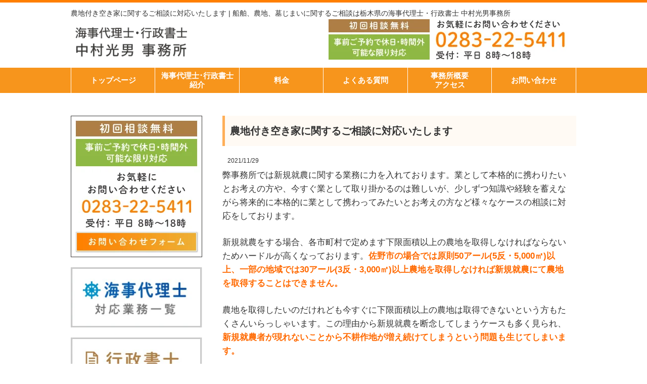

--- FILE ---
content_type: text/html; charset=UTF-8
request_url: https://tochigi-mitsuooffice.com/%E8%BE%B2%E5%9C%B0%E4%BB%98%E3%81%8D%E7%A9%BA%E3%81%8D%E5%AE%B6%E3%81%AB%E9%96%A2%E3%81%99%E3%82%8B%E3%81%94%E7%9B%B8%E8%AB%87%E3%81%AB%E5%AF%BE%E5%BF%9C%E3%81%84%E3%81%9F%E3%81%97%E3%81%BE%E3%81%99/
body_size: 20747
content:
<!DOCTYPE html>
<html dir="ltr" lang="ja" prefix="og: https://ogp.me/ns#">
<head>
<meta charset="UTF-8">
<meta name="author" content="SamuraiLabCMS">
<meta name="keyword" content="栃木,佐野市,行政書士,海事代理士,墓じまい,船,農地,手続">

<link rel="stylesheet" type="text/css" media="all" href="https://tochigi-mitsuooffice.com/wp-content/themes/nakamuratheme/style.css">
<link href="https://fonts.googleapis.com/icon?family=Material+Icons" rel="stylesheet">
	<style>img:is([sizes="auto" i], [sizes^="auto," i]) { contain-intrinsic-size: 3000px 1500px }</style>
	
		<!-- All in One SEO Pro 4.8.2 - aioseo.com -->
		<title>農地付き空き家に関するご相談に対応いたします | 船舶、農地、墓じまいに関するご相談は栃木県の海事代理士・行政書士 中村光男事務所</title>
	<meta name="description" content="弊事務所では新規就農に関する業務に力を入れております。業として本格的に携わりたいとお考えの方や、今すぐ業として" />
	<meta name="robots" content="max-image-preview:large" />
	<meta name="author" content="海事代理士・行政書士 中村光男"/>
	<link rel="canonical" href="https://tochigi-mitsuooffice.com/%e8%be%b2%e5%9c%b0%e4%bb%98%e3%81%8d%e7%a9%ba%e3%81%8d%e5%ae%b6%e3%81%ab%e9%96%a2%e3%81%99%e3%82%8b%e3%81%94%e7%9b%b8%e8%ab%87%e3%81%ab%e5%af%be%e5%bf%9c%e3%81%84%e3%81%9f%e3%81%97%e3%81%be%e3%81%99/" />
	<meta name="generator" content="All in One SEO Pro (AIOSEO) 4.8.2" />
		<meta property="og:locale" content="ja_JP" />
		<meta property="og:site_name" content="船舶、農地、墓じまいに関するご相談は栃木県の海事代理士・行政書士 中村光男事務所" />
		<meta property="og:type" content="article" />
		<meta property="og:title" content="農地付き空き家に関するご相談に対応いたします | 船舶、農地、墓じまいに関するご相談は栃木県の海事代理士・行政書士 中村光男事務所" />
		<meta property="og:description" content="弊事務所では新規就農に関する業務に力を入れております。業として本格的に携わりたいとお考えの方や、今すぐ業として" />
		<meta property="og:url" content="https://tochigi-mitsuooffice.com/%e8%be%b2%e5%9c%b0%e4%bb%98%e3%81%8d%e7%a9%ba%e3%81%8d%e5%ae%b6%e3%81%ab%e9%96%a2%e3%81%99%e3%82%8b%e3%81%94%e7%9b%b8%e8%ab%87%e3%81%ab%e5%af%be%e5%bf%9c%e3%81%84%e3%81%9f%e3%81%97%e3%81%be%e3%81%99/" />
		<meta property="article:published_time" content="2021-11-29T07:33:41+00:00" />
		<meta property="article:modified_time" content="2022-03-07T13:08:32+00:00" />
		<script type="application/ld+json" class="aioseo-schema">
			{"@context":"https:\/\/schema.org","@graph":[{"@type":"Article","@id":"https:\/\/tochigi-mitsuooffice.com\/%e8%be%b2%e5%9c%b0%e4%bb%98%e3%81%8d%e7%a9%ba%e3%81%8d%e5%ae%b6%e3%81%ab%e9%96%a2%e3%81%99%e3%82%8b%e3%81%94%e7%9b%b8%e8%ab%87%e3%81%ab%e5%af%be%e5%bf%9c%e3%81%84%e3%81%9f%e3%81%97%e3%81%be%e3%81%99\/#article","name":"\u8fb2\u5730\u4ed8\u304d\u7a7a\u304d\u5bb6\u306b\u95a2\u3059\u308b\u3054\u76f8\u8ac7\u306b\u5bfe\u5fdc\u3044\u305f\u3057\u307e\u3059 | \u8239\u8236\u3001\u8fb2\u5730\u3001\u5893\u3058\u307e\u3044\u306b\u95a2\u3059\u308b\u3054\u76f8\u8ac7\u306f\u6803\u6728\u770c\u306e\u6d77\u4e8b\u4ee3\u7406\u58eb\u30fb\u884c\u653f\u66f8\u58eb \u4e2d\u6751\u5149\u7537\u4e8b\u52d9\u6240","headline":"\u8fb2\u5730\u4ed8\u304d\u7a7a\u304d\u5bb6\u306b\u95a2\u3059\u308b\u3054\u76f8\u8ac7\u306b\u5bfe\u5fdc\u3044\u305f\u3057\u307e\u3059","author":{"@id":"https:\/\/tochigi-mitsuooffice.com\/author\/nakamura\/#author"},"publisher":{"@id":"https:\/\/tochigi-mitsuooffice.com\/#organization"},"datePublished":"2021-11-29T16:33:41+09:00","dateModified":"2022-03-07T22:08:32+09:00","inLanguage":"ja","mainEntityOfPage":{"@id":"https:\/\/tochigi-mitsuooffice.com\/%e8%be%b2%e5%9c%b0%e4%bb%98%e3%81%8d%e7%a9%ba%e3%81%8d%e5%ae%b6%e3%81%ab%e9%96%a2%e3%81%99%e3%82%8b%e3%81%94%e7%9b%b8%e8%ab%87%e3%81%ab%e5%af%be%e5%bf%9c%e3%81%84%e3%81%9f%e3%81%97%e3%81%be%e3%81%99\/#webpage"},"isPartOf":{"@id":"https:\/\/tochigi-mitsuooffice.com\/%e8%be%b2%e5%9c%b0%e4%bb%98%e3%81%8d%e7%a9%ba%e3%81%8d%e5%ae%b6%e3%81%ab%e9%96%a2%e3%81%99%e3%82%8b%e3%81%94%e7%9b%b8%e8%ab%87%e3%81%ab%e5%af%be%e5%bf%9c%e3%81%84%e3%81%9f%e3%81%97%e3%81%be%e3%81%99\/#webpage"},"articleSection":"\u8fb2\u5730\u306b\u95a2\u3059\u308b\u624b\u7d9a\u304d"},{"@type":"BreadcrumbList","@id":"https:\/\/tochigi-mitsuooffice.com\/%e8%be%b2%e5%9c%b0%e4%bb%98%e3%81%8d%e7%a9%ba%e3%81%8d%e5%ae%b6%e3%81%ab%e9%96%a2%e3%81%99%e3%82%8b%e3%81%94%e7%9b%b8%e8%ab%87%e3%81%ab%e5%af%be%e5%bf%9c%e3%81%84%e3%81%9f%e3%81%97%e3%81%be%e3%81%99\/#breadcrumblist","itemListElement":[{"@type":"ListItem","@id":"https:\/\/tochigi-mitsuooffice.com\/#listItem","position":1,"name":"Home","item":"https:\/\/tochigi-mitsuooffice.com\/","nextItem":{"@type":"ListItem","@id":"https:\/\/tochigi-mitsuooffice.com\/%e8%be%b2%e5%9c%b0%e4%bb%98%e3%81%8d%e7%a9%ba%e3%81%8d%e5%ae%b6%e3%81%ab%e9%96%a2%e3%81%99%e3%82%8b%e3%81%94%e7%9b%b8%e8%ab%87%e3%81%ab%e5%af%be%e5%bf%9c%e3%81%84%e3%81%9f%e3%81%97%e3%81%be%e3%81%99\/#listItem","name":"\u8fb2\u5730\u4ed8\u304d\u7a7a\u304d\u5bb6\u306b\u95a2\u3059\u308b\u3054\u76f8\u8ac7\u306b\u5bfe\u5fdc\u3044\u305f\u3057\u307e\u3059"}},{"@type":"ListItem","@id":"https:\/\/tochigi-mitsuooffice.com\/%e8%be%b2%e5%9c%b0%e4%bb%98%e3%81%8d%e7%a9%ba%e3%81%8d%e5%ae%b6%e3%81%ab%e9%96%a2%e3%81%99%e3%82%8b%e3%81%94%e7%9b%b8%e8%ab%87%e3%81%ab%e5%af%be%e5%bf%9c%e3%81%84%e3%81%9f%e3%81%97%e3%81%be%e3%81%99\/#listItem","position":2,"name":"\u8fb2\u5730\u4ed8\u304d\u7a7a\u304d\u5bb6\u306b\u95a2\u3059\u308b\u3054\u76f8\u8ac7\u306b\u5bfe\u5fdc\u3044\u305f\u3057\u307e\u3059","previousItem":{"@type":"ListItem","@id":"https:\/\/tochigi-mitsuooffice.com\/#listItem","name":"Home"}}]},{"@type":"Organization","@id":"https:\/\/tochigi-mitsuooffice.com\/#organization","name":"\u6d77\u4e8b\u4ee3\u7406\u58eb\u30fb\u884c\u653f\u66f8\u58eb \u4e2d\u6751\u5149\u7537\u4e8b\u52d9\u6240","description":"\u6803\u6728\u770c\u304a\u3088\u3073\u305d\u306e\u5468\u8fba\u3067\u8239\u8236\u3001\u8fb2\u5730\u3001\u5893\u3058\u307e\u3044\u306b\u95a2\u3059\u308b\u3054\u76f8\u8ac7\uff0c\u624b\u7d9a\u306f\u6d77\u4e8b\u4ee3\u7406\u58eb\u30fb\u884c\u653f\u66f8\u58eb \u4e2d\u6751\u5149\u7537\u4e8b\u52d9\u6240\u3078\u304a\u4efb\u305b\u304f\u3060\u3055\u3044\u3002\u521d\u56de\u306e\u3054\u76f8\u8ac7\u306f\u7121\u6599\u3067\u3059\u306e\u3067\uff0c\u307e\u305a\u306f\u8cbb\u7528\u3092\u6c17\u306b\u305b\u305a\u6c17\u8efd\u306b\u304a\u554f\u3044\u5408\u308f\u305b\u304f\u3060\u3055\u3044\u3002","url":"https:\/\/tochigi-mitsuooffice.com\/"},{"@type":"Person","@id":"https:\/\/tochigi-mitsuooffice.com\/author\/nakamura\/#author","url":"https:\/\/tochigi-mitsuooffice.com\/author\/nakamura\/","name":"\u6d77\u4e8b\u4ee3\u7406\u58eb\u30fb\u884c\u653f\u66f8\u58eb \u4e2d\u6751\u5149\u7537","image":{"@type":"ImageObject","@id":"https:\/\/tochigi-mitsuooffice.com\/%e8%be%b2%e5%9c%b0%e4%bb%98%e3%81%8d%e7%a9%ba%e3%81%8d%e5%ae%b6%e3%81%ab%e9%96%a2%e3%81%99%e3%82%8b%e3%81%94%e7%9b%b8%e8%ab%87%e3%81%ab%e5%af%be%e5%bf%9c%e3%81%84%e3%81%9f%e3%81%97%e3%81%be%e3%81%99\/#authorImage","url":"https:\/\/secure.gravatar.com\/avatar\/6980eb0d21e7bbc2a6a00de8c8ec3b7216e0075f23591e2abddad00251075369?s=96&d=mm&r=g","width":96,"height":96,"caption":"\u6d77\u4e8b\u4ee3\u7406\u58eb\u30fb\u884c\u653f\u66f8\u58eb \u4e2d\u6751\u5149\u7537"}},{"@type":"WebPage","@id":"https:\/\/tochigi-mitsuooffice.com\/%e8%be%b2%e5%9c%b0%e4%bb%98%e3%81%8d%e7%a9%ba%e3%81%8d%e5%ae%b6%e3%81%ab%e9%96%a2%e3%81%99%e3%82%8b%e3%81%94%e7%9b%b8%e8%ab%87%e3%81%ab%e5%af%be%e5%bf%9c%e3%81%84%e3%81%9f%e3%81%97%e3%81%be%e3%81%99\/#webpage","url":"https:\/\/tochigi-mitsuooffice.com\/%e8%be%b2%e5%9c%b0%e4%bb%98%e3%81%8d%e7%a9%ba%e3%81%8d%e5%ae%b6%e3%81%ab%e9%96%a2%e3%81%99%e3%82%8b%e3%81%94%e7%9b%b8%e8%ab%87%e3%81%ab%e5%af%be%e5%bf%9c%e3%81%84%e3%81%9f%e3%81%97%e3%81%be%e3%81%99\/","name":"\u8fb2\u5730\u4ed8\u304d\u7a7a\u304d\u5bb6\u306b\u95a2\u3059\u308b\u3054\u76f8\u8ac7\u306b\u5bfe\u5fdc\u3044\u305f\u3057\u307e\u3059 | \u8239\u8236\u3001\u8fb2\u5730\u3001\u5893\u3058\u307e\u3044\u306b\u95a2\u3059\u308b\u3054\u76f8\u8ac7\u306f\u6803\u6728\u770c\u306e\u6d77\u4e8b\u4ee3\u7406\u58eb\u30fb\u884c\u653f\u66f8\u58eb \u4e2d\u6751\u5149\u7537\u4e8b\u52d9\u6240","description":"\u5f0a\u4e8b\u52d9\u6240\u3067\u306f\u65b0\u898f\u5c31\u8fb2\u306b\u95a2\u3059\u308b\u696d\u52d9\u306b\u529b\u3092\u5165\u308c\u3066\u304a\u308a\u307e\u3059\u3002\u696d\u3068\u3057\u3066\u672c\u683c\u7684\u306b\u643a\u308f\u308a\u305f\u3044\u3068\u304a\u8003\u3048\u306e\u65b9\u3084\u3001\u4eca\u3059\u3050\u696d\u3068\u3057\u3066","inLanguage":"ja","isPartOf":{"@id":"https:\/\/tochigi-mitsuooffice.com\/#website"},"breadcrumb":{"@id":"https:\/\/tochigi-mitsuooffice.com\/%e8%be%b2%e5%9c%b0%e4%bb%98%e3%81%8d%e7%a9%ba%e3%81%8d%e5%ae%b6%e3%81%ab%e9%96%a2%e3%81%99%e3%82%8b%e3%81%94%e7%9b%b8%e8%ab%87%e3%81%ab%e5%af%be%e5%bf%9c%e3%81%84%e3%81%9f%e3%81%97%e3%81%be%e3%81%99\/#breadcrumblist"},"author":{"@id":"https:\/\/tochigi-mitsuooffice.com\/author\/nakamura\/#author"},"creator":{"@id":"https:\/\/tochigi-mitsuooffice.com\/author\/nakamura\/#author"},"datePublished":"2021-11-29T16:33:41+09:00","dateModified":"2022-03-07T22:08:32+09:00"},{"@type":"WebSite","@id":"https:\/\/tochigi-mitsuooffice.com\/#website","url":"https:\/\/tochigi-mitsuooffice.com\/","name":"\u8239\u8236\u3001\u8fb2\u5730\u3001\u5893\u3058\u307e\u3044\u306b\u95a2\u3059\u308b\u3054\u76f8\u8ac7\u306f\u6803\u6728\u770c\u306e\u6d77\u4e8b\u4ee3\u7406\u58eb\u30fb\u884c\u653f\u66f8\u58eb \u4e2d\u6751\u5149\u7537\u4e8b\u52d9\u6240","alternateName":"\u6d77\u4e8b\u4ee3\u7406\u58eb\u30fb\u884c\u653f\u66f8\u58eb \u4e2d\u6751\u5149\u7537\u4e8b\u52d9\u6240","description":"\u6803\u6728\u770c\u304a\u3088\u3073\u305d\u306e\u5468\u8fba\u3067\u8239\u8236\u3001\u8fb2\u5730\u3001\u5893\u3058\u307e\u3044\u306b\u95a2\u3059\u308b\u3054\u76f8\u8ac7\uff0c\u624b\u7d9a\u306f\u6d77\u4e8b\u4ee3\u7406\u58eb\u30fb\u884c\u653f\u66f8\u58eb \u4e2d\u6751\u5149\u7537\u4e8b\u52d9\u6240\u3078\u304a\u4efb\u305b\u304f\u3060\u3055\u3044\u3002\u521d\u56de\u306e\u3054\u76f8\u8ac7\u306f\u7121\u6599\u3067\u3059\u306e\u3067\uff0c\u307e\u305a\u306f\u8cbb\u7528\u3092\u6c17\u306b\u305b\u305a\u6c17\u8efd\u306b\u304a\u554f\u3044\u5408\u308f\u305b\u304f\u3060\u3055\u3044\u3002","inLanguage":"ja","publisher":{"@id":"https:\/\/tochigi-mitsuooffice.com\/#organization"}}]}
		</script>
		<!-- All in One SEO Pro -->

<script type="text/javascript">
/* <![CDATA[ */
window._wpemojiSettings = {"baseUrl":"https:\/\/s.w.org\/images\/core\/emoji\/15.1.0\/72x72\/","ext":".png","svgUrl":"https:\/\/s.w.org\/images\/core\/emoji\/15.1.0\/svg\/","svgExt":".svg","source":{"concatemoji":"https:\/\/tochigi-mitsuooffice.com\/wp-includes\/js\/wp-emoji-release.min.js?ver=6.8.1"}};
/*! This file is auto-generated */
!function(i,n){var o,s,e;function c(e){try{var t={supportTests:e,timestamp:(new Date).valueOf()};sessionStorage.setItem(o,JSON.stringify(t))}catch(e){}}function p(e,t,n){e.clearRect(0,0,e.canvas.width,e.canvas.height),e.fillText(t,0,0);var t=new Uint32Array(e.getImageData(0,0,e.canvas.width,e.canvas.height).data),r=(e.clearRect(0,0,e.canvas.width,e.canvas.height),e.fillText(n,0,0),new Uint32Array(e.getImageData(0,0,e.canvas.width,e.canvas.height).data));return t.every(function(e,t){return e===r[t]})}function u(e,t,n){switch(t){case"flag":return n(e,"\ud83c\udff3\ufe0f\u200d\u26a7\ufe0f","\ud83c\udff3\ufe0f\u200b\u26a7\ufe0f")?!1:!n(e,"\ud83c\uddfa\ud83c\uddf3","\ud83c\uddfa\u200b\ud83c\uddf3")&&!n(e,"\ud83c\udff4\udb40\udc67\udb40\udc62\udb40\udc65\udb40\udc6e\udb40\udc67\udb40\udc7f","\ud83c\udff4\u200b\udb40\udc67\u200b\udb40\udc62\u200b\udb40\udc65\u200b\udb40\udc6e\u200b\udb40\udc67\u200b\udb40\udc7f");case"emoji":return!n(e,"\ud83d\udc26\u200d\ud83d\udd25","\ud83d\udc26\u200b\ud83d\udd25")}return!1}function f(e,t,n){var r="undefined"!=typeof WorkerGlobalScope&&self instanceof WorkerGlobalScope?new OffscreenCanvas(300,150):i.createElement("canvas"),a=r.getContext("2d",{willReadFrequently:!0}),o=(a.textBaseline="top",a.font="600 32px Arial",{});return e.forEach(function(e){o[e]=t(a,e,n)}),o}function t(e){var t=i.createElement("script");t.src=e,t.defer=!0,i.head.appendChild(t)}"undefined"!=typeof Promise&&(o="wpEmojiSettingsSupports",s=["flag","emoji"],n.supports={everything:!0,everythingExceptFlag:!0},e=new Promise(function(e){i.addEventListener("DOMContentLoaded",e,{once:!0})}),new Promise(function(t){var n=function(){try{var e=JSON.parse(sessionStorage.getItem(o));if("object"==typeof e&&"number"==typeof e.timestamp&&(new Date).valueOf()<e.timestamp+604800&&"object"==typeof e.supportTests)return e.supportTests}catch(e){}return null}();if(!n){if("undefined"!=typeof Worker&&"undefined"!=typeof OffscreenCanvas&&"undefined"!=typeof URL&&URL.createObjectURL&&"undefined"!=typeof Blob)try{var e="postMessage("+f.toString()+"("+[JSON.stringify(s),u.toString(),p.toString()].join(",")+"));",r=new Blob([e],{type:"text/javascript"}),a=new Worker(URL.createObjectURL(r),{name:"wpTestEmojiSupports"});return void(a.onmessage=function(e){c(n=e.data),a.terminate(),t(n)})}catch(e){}c(n=f(s,u,p))}t(n)}).then(function(e){for(var t in e)n.supports[t]=e[t],n.supports.everything=n.supports.everything&&n.supports[t],"flag"!==t&&(n.supports.everythingExceptFlag=n.supports.everythingExceptFlag&&n.supports[t]);n.supports.everythingExceptFlag=n.supports.everythingExceptFlag&&!n.supports.flag,n.DOMReady=!1,n.readyCallback=function(){n.DOMReady=!0}}).then(function(){return e}).then(function(){var e;n.supports.everything||(n.readyCallback(),(e=n.source||{}).concatemoji?t(e.concatemoji):e.wpemoji&&e.twemoji&&(t(e.twemoji),t(e.wpemoji)))}))}((window,document),window._wpemojiSettings);
/* ]]> */
</script>
<style id='wp-emoji-styles-inline-css' type='text/css'>

	img.wp-smiley, img.emoji {
		display: inline !important;
		border: none !important;
		box-shadow: none !important;
		height: 1em !important;
		width: 1em !important;
		margin: 0 0.07em !important;
		vertical-align: -0.1em !important;
		background: none !important;
		padding: 0 !important;
	}
</style>
<link rel='stylesheet' id='wp-block-library-css' href='https://tochigi-mitsuooffice.com/wp-includes/css/dist/block-library/style.min.css?ver=6.8.1' type='text/css' media='all' />
<style id='classic-theme-styles-inline-css' type='text/css'>
/*! This file is auto-generated */
.wp-block-button__link{color:#fff;background-color:#32373c;border-radius:9999px;box-shadow:none;text-decoration:none;padding:calc(.667em + 2px) calc(1.333em + 2px);font-size:1.125em}.wp-block-file__button{background:#32373c;color:#fff;text-decoration:none}
</style>
<style id='snow-monkey-blocks-accordion-style-inline-css' type='text/css'>
.smb-accordion{--smb-accordion--gap:var(--_margin-1);--smb-accordion--title-background-color:var(--_lighter-color-gray);--smb-accordion--title-color:inherit;--smb-accordion--body-padding:var(--_padding1)}.smb-accordion>*+*{margin-top:var(--smb-accordion--gap)}.smb-accordion__item{--smb-accordion-item--background-color:var(--smb-accordion--title-background-color);--smb-accordion-item--color:var(--smb-accordion--title-color);--smb-accordion-item--padding:var(--smb-accordion--body-padding);position:relative}.smb-accordion__item__title{align-items:center;background-color:var(--smb-accordion-item--background-color);color:var(--smb-accordion-item--color);display:flex;padding:calc(var(--_padding-1)*.5) var(--_padding-1)}.smb-accordion__item__title__label{flex:1 1 auto}.smb-accordion__item__title__icon{margin-left:var(--_margin-1);--_transition-duration:var(--_global--transition-duration);--_transition-function-timing:var(--_global--transition-function-timing);--_transition-delay:var(--_global--transition-delay);flex:0 0 auto;transition:transform var(--_transition-duration) var(--_transition-function-timing) var(--_transition-delay)}.smb-accordion__item__control{appearance:none!important;cursor:pointer!important;display:block!important;height:100%!important;inset:0!important;opacity:0!important;outline:none!important;position:absolute!important;width:100%!important;z-index:1!important}.smb-accordion__item__control:focus-visible{opacity:1!important;outline:1px solid!important}.smb-accordion__item__body{display:none;padding:var(--smb-accordion--body-padding);position:relative;z-index:2}.smb-accordion .smb-accordion__item__control:checked+.smb-accordion__item__body,.smb-accordion .smb-accordion__item__control:checked+.smb-accordion__item__title+.smb-accordion__item__body{display:block}.smb-accordion .smb-accordion__item__control:checked+.smb-accordion__item__title>.smb-accordion__item__title__icon{transform:rotate(180deg)}:where(.smb-accordion__item__body.is-layout-constrained>*){--wp--style--global--content-size:100%;--wp--style--global--wide-size:100%}

</style>
<link rel='stylesheet' id='snow-monkey-blocks-alert-style-css' href='https://tochigi-mitsuooffice.com/wp-content/plugins/snow-monkey-blocks/dist/blocks/alert/style-index.css?ver=21.0.6' type='text/css' media='all' />
<link rel='stylesheet' id='snow-monkey-blocks-balloon-style-css' href='https://tochigi-mitsuooffice.com/wp-content/plugins/snow-monkey-blocks/dist/blocks/balloon/style-index.css?ver=21.0.6' type='text/css' media='all' />
<style id='snow-monkey-blocks-box-style-inline-css' type='text/css'>
.smb-box{--smb-box--background-color:#0000;--smb-box--background-image:initial;--smb-box--background-opacity:1;--smb-box--border-color:var(--_lighter-color-gray);--smb-box--border-style:solid;--smb-box--border-width:0px;--smb-box--border-radius:var(--_global--border-radius);--smb-box--box-shadow:initial;--smb-box--color:inherit;--smb-box--padding:var(--_padding1);border-radius:var(--smb-box--border-radius);border-width:0;box-shadow:var(--smb-box--box-shadow);color:var(--smb-box--color);overflow:visible;padding:var(--smb-box--padding);position:relative}.smb-box--p-s{--smb-box--padding:var(--_padding-1)}.smb-box--p-l{--smb-box--padding:var(--_padding2)}.smb-box__background{background-color:var(--smb-box--background-color);background-image:var(--smb-box--background-image);border:var(--smb-box--border-width) var(--smb-box--border-style) var(--smb-box--border-color);border-radius:var(--smb-box--border-radius);bottom:0;display:block;left:0;opacity:var(--smb-box--background-opacity);position:absolute;right:0;top:0}.smb-box__body{position:relative}.smb-box--has-link{cursor:pointer}.smb-box--has-link:has(:focus-visible){outline:auto;outline:auto -webkit-focus-ring-color}.smb-box__link{display:block!important;height:0!important;position:static!important;text-indent:-99999px!important;width:0!important}:where(.smb-box__body.is-layout-constrained>*){--wp--style--global--content-size:100%;--wp--style--global--wide-size:100%}

</style>
<style id='snow-monkey-blocks-btn-style-inline-css' type='text/css'>
.smb-btn:not(:root){color:var(--smb-btn--color);text-decoration:none}.smb-btn{--smb-btn--background-color:var(--wp--preset--color--black);--smb-btn--background-image:initial;--smb-btn--border:none;--smb-btn--border-radius:var(--_global--border-radius);--smb-btn--color:var(--wp--preset--color--white);--smb-btn--padding:var(--_padding-1);--smb-btn--padding-vertical:calc(var(--smb-btn--padding)*0.5);--smb-btn--padding-horizontal:var(--smb-btn--padding);--smb-btn--style--ghost--border-color:var(--smb-btn--background-color,currentColor);--smb-btn--style--ghost--color:currentColor;--smb-btn--style--text--color:currentColor;background-color:var(--smb-btn--background-color);background-image:var(--smb-btn--background-image);border:var(--smb-btn--border);border-radius:var(--smb-btn--border-radius);cursor:pointer;display:inline-flex;justify-content:center;margin:0;max-width:100%;padding:var(--smb-btn--padding-vertical) var(--smb-btn--padding-horizontal);white-space:nowrap;--_transition-duration:var(--_global--transition-duration);--_transition-function-timing:var(--_global--transition-function-timing);--_transition-delay:var(--_global--transition-delay);transition:all var(--_transition-duration) var(--_transition-function-timing) var(--_transition-delay)}.smb-btn:focus-visible{filter:brightness(90%)}.smb-btn__label{color:currentColor;white-space:inherit!important}.smb-btn--little-wider{--smb-btn--padding-horizontal:var(--_padding2)}.smb-btn--wider{--smb-btn--padding-horizontal:var(--_padding3)}.smb-btn--full,.smb-btn--more-wider{width:100%}.smb-btn--wrap{white-space:normal}.smb-btn-wrapper.is-style-ghost .smb-btn{--smb-btn--color:var(--smb-btn--style--ghost--color);background-color:#0000;border:1px solid var(--smb-btn--style--ghost--border-color)}.smb-btn-wrapper.is-style-ghost .smb-btn[style*="background-color:"]{background-color:#0000!important}.smb-btn-wrapper.is-style-text .smb-btn{--smb-btn--background-color:#0000;--smb-btn--color:var(--smb-btn--style--text--color);border:none}.aligncenter .smb-btn-wrapper,.smb-btn-wrapper.aligncenter{text-align:center}@media(min-width:640px){.smb-btn--more-wider{--smb-btn--padding-horizontal:var(--_padding4);display:inline-block;width:auto}}@media(any-hover:hover){.smb-btn:hover{filter:brightness(90%)}}

</style>
<style id='snow-monkey-blocks-btn-box-style-inline-css' type='text/css'>
.smb-btn-box{--smb-btn-box--background-color:#0000;--smb-btn-box--padding:var(--_padding2);--smb-btn--style--ghost--border-color:var(--smb-btn--background-color,currentColor);--smb-btn--style--ghost--color:currentColor;background-color:var(--smb-btn-box--background-color);padding-bottom:var(--smb-btn-box--padding);padding-top:var(--smb-btn-box--padding)}.smb-btn-box__lede{font-weight:700;margin-bottom:var(--_margin-1);text-align:center}.smb-btn-box__btn-wrapper{text-align:center}.smb-btn-box__note{margin-top:var(--_margin-1);text-align:center}.smb-btn-box.is-style-ghost .smb-btn{--smb-btn--color:var(--smb-btn--style--ghost--color);background-color:#0000;border:1px solid var(--smb-btn--style--ghost--border-color)}

</style>
<style id='snow-monkey-blocks-buttons-style-inline-css' type='text/css'>
.smb-buttons{--smb-buttons--gap:var(--_margin1);display:flex;flex-wrap:wrap;gap:var(--smb-buttons--gap)}.smb-buttons.has-text-align-left,.smb-buttons.is-content-justification-left{justify-content:flex-start}.smb-buttons.has-text-align-center,.smb-buttons.is-content-justification-center{justify-content:center}.smb-buttons.has-text-align-right,.smb-buttons.is-content-justification-right{justify-content:flex-end}.smb-buttons.is-content-justification-space-between{justify-content:space-between}.smb-buttons>.smb-btn-wrapper{flex:0 1 auto;margin:0}.smb-buttons>.smb-btn-wrapper--full{flex:1 1 auto}@media not all and (min-width:640px){.smb-buttons>.smb-btn-wrapper--more-wider{flex:1 1 auto}}

</style>
<link rel='stylesheet' id='snow-monkey-blocks-categories-list-style-css' href='https://tochigi-mitsuooffice.com/wp-content/plugins/snow-monkey-blocks/dist/blocks/categories-list/style-index.css?ver=21.0.6' type='text/css' media='all' />
<style id='snow-monkey-blocks-container-style-inline-css' type='text/css'>
.smb-container__body{margin-left:auto;margin-right:auto;max-width:100%}.smb-container--no-gutters{padding-left:0!important;padding-right:0!important}:where(.smb-container__body.is-layout-constrained>*){--wp--style--global--content-size:100%;--wp--style--global--wide-size:100%}

</style>
<style id='snow-monkey-blocks-countdown-style-inline-css' type='text/css'>
.smb-countdown{--smb-countdown--gap:var(--_margin-2);--smb-countdown--numeric-color:currentColor;--smb-countdown--clock-color:currentColor}.smb-countdown__list{align-items:center;align-self:center;display:flex;flex-direction:row;flex-wrap:wrap;list-style-type:none;margin-left:0;padding-left:0}.smb-countdown__list-item{margin:0 var(--smb-countdown--gap);text-align:center}.smb-countdown__list-item:first-child{margin-left:0}.smb-countdown__list-item:last-child{margin-right:0}.smb-countdown__list-item__numeric{color:var(--smb-countdown--numeric-color);display:block;--_font-size-level:3;font-size:var(--_fluid-font-size);font-weight:700;line-height:var(--_line-height)}.smb-countdown__list-item__clock{color:var(--smb-countdown--clock-color);display:block;--_font-size-level:-1;font-size:var(--_font-size);line-height:var(--_line-height)}.smb-countdown .align-center{justify-content:center}.smb-countdown .align-left{justify-content:flex-start}.smb-countdown .align-right{justify-content:flex-end}.is-style-inline .smb-countdown__list-item__clock,.is-style-inline .smb-countdown__list-item__numeric{display:inline}

</style>
<style id='snow-monkey-blocks-directory-structure-style-inline-css' type='text/css'>
.smb-directory-structure{--smb-directory-structure--background-color:var(--_lightest-color-gray);--smb-directory-structure--padding:var(--_padding1);--smb-directory-structure--gap:var(--_margin-2);--smb-directory-structure--icon-color:inherit;background-color:var(--smb-directory-structure--background-color);overflow-x:auto;overflow-y:hidden;padding:var(--smb-directory-structure--padding)}.smb-directory-structure>*+*{margin-top:var(--smb-directory-structure--gap)}.smb-directory-structure__item p{align-items:flex-start;display:flex;flex-wrap:nowrap}.smb-directory-structure .fa-fw{color:var(--smb-directory-structure--icon-color);width:auto}.smb-directory-structure .svg-inline--fa{display:var(--fa-display,inline-block);height:1em;overflow:visible;vertical-align:-.125em}.smb-directory-structure__item__name{margin-left:.5em;white-space:nowrap}.smb-directory-structure__item__list{margin-left:1.5em}.smb-directory-structure__item__list>*{margin-top:var(--smb-directory-structure--gap)}

</style>
<style id='snow-monkey-blocks-evaluation-star-style-inline-css' type='text/css'>
.smb-evaluation-star{--smb-evaluation-star--gap:var(--_margin-2);--smb-evaluation-star--icon-color:#f9bb2d;--smb-evaluation-star--numeric-color:currentColor;align-items:center;display:flex;gap:var(--smb-evaluation-star--gap)}.smb-evaluation-star--title-right .smb-evaluation-star__title{order:1}.smb-evaluation-star__body{display:inline-flex;gap:var(--smb-evaluation-star--gap)}.smb-evaluation-star__numeric{color:var(--smb-evaluation-star--numeric-color);font-weight:700}.smb-evaluation-star__numeric--right{order:1}.smb-evaluation-star__icon{color:var(--smb-evaluation-star--icon-color);display:inline-block}.smb-evaluation-star .svg-inline--fa{display:var(--fa-display,inline-block);height:1em;overflow:visible;vertical-align:-.125em}

</style>
<style id='snow-monkey-blocks-faq-style-inline-css' type='text/css'>
.smb-faq{--smb-faq--border-color:var(--_lighter-color-gray);--smb-faq--label-color:initial;--smb-faq--item-gap:var(--_margin1);--smb-faq--item-question-label-color:currentColor;--smb-faq--item-answer-label-color:currentColor;border-top:1px solid var(--smb-faq--border-color)}.smb-faq__item{border-bottom:1px solid var(--smb-faq--border-color);padding:var(--_padding1) 0}.smb-faq__item__answer,.smb-faq__item__question{display:flex;flex-direction:row;flex-wrap:nowrap}.smb-faq__item__answer__label,.smb-faq__item__question__label{flex:0 0 0%;margin-right:var(--smb-faq--item-gap);margin-top:calc(var(--_half-leading)*-1em - .125em);--_font-size-level:3;font-size:var(--_fluid-font-size);font-weight:400;line-height:var(--_line-height);min-width:.8em}.smb-faq__item__answer__body,.smb-faq__item__question__body{flex:1 1 auto;margin-top:calc(var(--_half-leading)*-1em)}.smb-faq__item__question{font-weight:700;margin:0 0 var(--smb-faq--item-gap)}.smb-faq__item__question__label{color:var(--smb-faq--item-question-label-color)}.smb-faq__item__answer__label{color:var(--smb-faq--item-answer-label-color)}:where(.smb-faq__item__answer__body.is-layout-constrained>*){--wp--style--global--content-size:100%;--wp--style--global--wide-size:100%}

</style>
<style id='snow-monkey-blocks-flex-style-inline-css' type='text/css'>
.smb-flex{--smb-flex--box-shadow:none;box-shadow:var(--smb-flex--box-shadow);flex-direction:column}.smb-flex.is-horizontal{flex-direction:row}.smb-flex.is-vertical{flex-direction:column}.smb-flex>*{--smb--flex-grow:0;--smb--flex-shrink:1;--smb--flex-basis:auto;flex-basis:var(--smb--flex-basis);flex-grow:var(--smb--flex-grow);flex-shrink:var(--smb--flex-shrink);min-width:0}

</style>
<style id='snow-monkey-blocks-grid-style-inline-css' type='text/css'>
.smb-grid{--smb-grid--gap:0px;--smb-grid--column-auto-repeat:auto-fit;--smb-grid--columns:1;--smb-grid--column-min-width:250px;--smb-grid--grid-template-columns:none;--smb-grid--rows:1;--smb-grid--grid-template-rows:none;display:grid;gap:var(--smb-grid--gap)}.smb-grid>*{--smb--justify-self:stretch;--smb--align-self:stretch;--smb--grid-column:auto;--smb--grid-row:auto;align-self:var(--smb--align-self);grid-column:var(--smb--grid-column);grid-row:var(--smb--grid-row);justify-self:var(--smb--justify-self);margin-bottom:0;margin-top:0;min-width:0}.smb-grid--columns\:columns{grid-template-columns:repeat(var(--smb-grid--columns),1fr)}.smb-grid--columns\:min{grid-template-columns:repeat(var(--smb-grid--column-auto-repeat),minmax(min(var(--smb-grid--column-min-width),100%),1fr))}.smb-grid--columns\:free{grid-template-columns:var(--smb-grid--grid-template-columns)}.smb-grid--rows\:rows{grid-template-rows:repeat(var(--smb-grid--rows),1fr)}.smb-grid--rows\:free{grid-template-rows:var(--smb-grid--grid-template-rows)}

</style>
<link rel='stylesheet' id='snow-monkey-blocks-hero-header-style-css' href='https://tochigi-mitsuooffice.com/wp-content/plugins/snow-monkey-blocks/dist/blocks/hero-header/style-index.css?ver=21.0.6' type='text/css' media='all' />
<link rel='stylesheet' id='snow-monkey-blocks-information-style-css' href='https://tochigi-mitsuooffice.com/wp-content/plugins/snow-monkey-blocks/dist/blocks/information/style-index.css?ver=21.0.6' type='text/css' media='all' />
<link rel='stylesheet' id='snow-monkey-blocks-items-style-css' href='https://tochigi-mitsuooffice.com/wp-content/plugins/snow-monkey-blocks/dist/blocks/items/style-index.css?ver=23.0.1' type='text/css' media='all' />
<style id='snow-monkey-blocks-list-style-inline-css' type='text/css'>
.smb-list{--smb-list--gap:var(--_margin-2)}.smb-list ul{list-style:none!important}.smb-list ul *>li:first-child,.smb-list ul li+li{margin-top:var(--smb-list--gap)}.smb-list ul>li{position:relative}.smb-list ul>li .smb-list__icon{left:-1.5em;position:absolute}

</style>
<link rel='stylesheet' id='snow-monkey-blocks-media-text-style-css' href='https://tochigi-mitsuooffice.com/wp-content/plugins/snow-monkey-blocks/dist/blocks/media-text/style-index.css?ver=21.0.6' type='text/css' media='all' />
<link rel='stylesheet' id='snow-monkey-blocks-panels-style-css' href='https://tochigi-mitsuooffice.com/wp-content/plugins/snow-monkey-blocks/dist/blocks/panels/style-index.css?ver=23.0.2' type='text/css' media='all' />
<style id='snow-monkey-blocks-price-menu-style-inline-css' type='text/css'>
.smb-price-menu{--smb-price-menu--border-color:var(--_lighter-color-gray);--smb-price-menu--item-padding:var(--_padding-1);border-top:1px solid var(--smb-price-menu--border-color)}.smb-price-menu>.smb-price-menu__item{margin-bottom:0;margin-top:0}.smb-price-menu__item{border-bottom:1px solid var(--smb-price-menu--border-color);padding:var(--smb-price-menu--item-padding) 0}@media(min-width:640px){.smb-price-menu__item{align-items:center;display:flex;flex-direction:row;flex-wrap:nowrap;justify-content:space-between}.smb-price-menu__item>*{flex:0 0 auto}}

</style>
<link rel='stylesheet' id='snow-monkey-blocks-pricing-table-style-css' href='https://tochigi-mitsuooffice.com/wp-content/plugins/snow-monkey-blocks/dist/blocks/pricing-table/style-index.css?ver=21.0.6' type='text/css' media='all' />
<style id='snow-monkey-blocks-rating-box-style-inline-css' type='text/css'>
.smb-rating-box{--smb-rating-box--gap:var(--_margin-1);--smb-rating-box--bar-border-radius:var(--_global--border-radius);--smb-rating-box--bar-background-color:var(--_lighter-color-gray);--smb-rating-box--bar-height:1rem;--smb-rating-box--rating-background-color:#f9bb2d}.smb-rating-box>.smb-rating-box__item__title{margin-bottom:var(--_margin-2)}.smb-rating-box__body>*+*{margin-top:var(--smb-rating-box--gap)}.smb-rating-box__item{display:grid;gap:var(--_margin-2)}.smb-rating-box__item__body{align-items:end;display:grid;gap:var(--_margin1);grid-template-columns:1fr auto}.smb-rating-box__item__numeric{--_font-size-level:-2;font-size:var(--_font-size);line-height:var(--_line-height)}.smb-rating-box__item__evaluation{grid-column:1/-1}.smb-rating-box__item__evaluation__bar,.smb-rating-box__item__evaluation__rating{border-radius:var(--smb-rating-box--bar-border-radius);height:var(--smb-rating-box--bar-height)}.smb-rating-box__item__evaluation__bar{background-color:var(--smb-rating-box--bar-background-color);position:relative}.smb-rating-box__item__evaluation__rating{background-color:var(--smb-rating-box--rating-background-color);left:0;position:absolute;top:0}.smb-rating-box__item__evaluation__numeric{bottom:calc(var(--smb-rating-box--bar-height) + var(--_s-2));position:absolute;right:0;--_font-size-level:-2;font-size:var(--_font-size);line-height:var(--_line-height)}

</style>
<style id='snow-monkey-blocks-read-more-box-style-inline-css' type='text/css'>
.smb-read-more-box{--smb-read-more-box--content-height:100px;--smb-read-more-box--mask-color:var(--_global--background-color,#fff)}.smb-read-more-box__content{--_transition-duration:var(--_global--transition-duration);--_transition-function-timing:var(--_global--transition-function-timing);--_transition-delay:var(--_global--transition-delay);overflow:hidden;position:relative;transition:height var(--_transition-duration) var(--_transition-function-timing) var(--_transition-delay)}.smb-read-more-box__content[aria-hidden=true]{height:var(--smb-read-more-box--content-height)}.smb-read-more-box__action{display:flex;flex-wrap:wrap;margin-top:var(--_padding-1)}.smb-read-more-box__action.is-content-justification-left{justify-content:start}.smb-read-more-box__action.is-content-justification-center{justify-content:center}.smb-read-more-box__action.is-content-justification-right{justify-content:end}.smb-read-more-box__btn-wrapper.smb-btn-wrapper--full{flex-grow:1}.smb-read-more-box__button{cursor:pointer}.smb-read-more-box--has-mask .smb-read-more-box__content[aria-hidden=true]:after{background:linear-gradient(to bottom,#0000 0,var(--smb-read-more-box--mask-color) 100%);content:"";display:block;height:50px;inset:auto 0 0 0;position:absolute}.smb-read-more-box.is-style-ghost .smb-read-more-box__button{--smb-btn--color:var(--smb-btn--style--ghost--color);background-color:#0000;border:1px solid var(--smb-btn--style--ghost--border-color)}.smb-read-more-box.is-style-text .smb-read-more-box__button{--smb-btn--background-color:#0000;--smb-btn--color:var(--smb-btn--style--text--color);--smb-btn--padding:0px;border:none}:where(.smb-read-more-box__content.is-layout-constrained>*){--wp--style--global--content-size:100%;--wp--style--global--wide-size:100%}

</style>
<link rel='stylesheet' id='snow-monkey-blocks-spider-contents-slider-style-css' href='https://tochigi-mitsuooffice.com/wp-content/plugins/snow-monkey-blocks/dist/blocks/spider-contents-slider/style-index.css?ver=21.0.6' type='text/css' media='all' />
<link rel='stylesheet' id='snow-monkey-blocks-spider-slider-style-css' href='https://tochigi-mitsuooffice.com/wp-content/plugins/snow-monkey-blocks/dist/blocks/spider-slider/style-index.css?ver=21.0.6' type='text/css' media='all' />
<link rel='stylesheet' id='snow-monkey-blocks-step-style-css' href='https://tochigi-mitsuooffice.com/wp-content/plugins/snow-monkey-blocks/dist/blocks/step/style-index.css?ver=21.0.6' type='text/css' media='all' />
<link rel='stylesheet' id='snow-monkey-blocks-tabs-style-css' href='https://tochigi-mitsuooffice.com/wp-content/plugins/snow-monkey-blocks/dist/blocks/tabs/style-index.css?ver=22.2.3' type='text/css' media='all' />
<style id='snow-monkey-blocks-testimonial-style-inline-css' type='text/css'>
.smb-testimonial__item{display:flex;flex-direction:row;flex-wrap:nowrap;justify-content:center}.smb-testimonial__item__figure{border-radius:100%;flex:0 0 auto;height:48px;margin-right:var(--_margin-1);margin-top:calc(var(--_half-leading)*1rem);overflow:hidden;width:48px}.smb-testimonial__item__figure img{height:100%;object-fit:cover;object-position:50% 50%;width:100%}.smb-testimonial__item__body{flex:1 1 auto;max-width:100%}.smb-testimonial__item__name{--_font-size-level:-2;font-size:var(--_font-size);line-height:var(--_line-height)}.smb-testimonial__item__name a{color:inherit}.smb-testimonial__item__lede{--_font-size-level:-2;font-size:var(--_font-size);line-height:var(--_line-height)}.smb-testimonial__item__lede a{color:inherit}.smb-testimonial__item__content{margin-bottom:var(--_margin-1);--_font-size-level:-1;font-size:var(--_font-size);line-height:var(--_line-height)}.smb-testimonial__item__content:after{background-color:currentColor;content:"";display:block;height:1px;margin-top:var(--_margin-1);width:2rem}

</style>
<link rel='stylesheet' id='spider-css' href='https://tochigi-mitsuooffice.com/wp-content/plugins/snow-monkey-blocks/dist/packages/spider/dist/css/spider.css?ver=1740486183' type='text/css' media='all' />
<link rel='stylesheet' id='snow-monkey-blocks-css' href='https://tochigi-mitsuooffice.com/wp-content/plugins/snow-monkey-blocks/dist/css/blocks.css?ver=1740486183' type='text/css' media='all' />
<link rel='stylesheet' id='sass-basis-css' href='https://tochigi-mitsuooffice.com/wp-content/plugins/snow-monkey-blocks/dist/css/fallback.css?ver=1740486183' type='text/css' media='all' />
<link rel='stylesheet' id='snow-monkey-blocks/nopro-css' href='https://tochigi-mitsuooffice.com/wp-content/plugins/snow-monkey-blocks/dist/css/nopro.css?ver=1740486183' type='text/css' media='all' />
<link rel='stylesheet' id='snow-monkey-editor-css' href='https://tochigi-mitsuooffice.com/wp-content/plugins/snow-monkey-editor/dist/css/app.css?ver=1738806931' type='text/css' media='all' />
<link rel='stylesheet' id='snow-monkey-editor@front-css' href='https://tochigi-mitsuooffice.com/wp-content/plugins/snow-monkey-editor/dist/css/front.css?ver=1738806931' type='text/css' media='all' />
<style id='global-styles-inline-css' type='text/css'>
:root{--wp--preset--aspect-ratio--square: 1;--wp--preset--aspect-ratio--4-3: 4/3;--wp--preset--aspect-ratio--3-4: 3/4;--wp--preset--aspect-ratio--3-2: 3/2;--wp--preset--aspect-ratio--2-3: 2/3;--wp--preset--aspect-ratio--16-9: 16/9;--wp--preset--aspect-ratio--9-16: 9/16;--wp--preset--color--black: #000000;--wp--preset--color--cyan-bluish-gray: #abb8c3;--wp--preset--color--white: #ffffff;--wp--preset--color--pale-pink: #f78da7;--wp--preset--color--vivid-red: #cf2e2e;--wp--preset--color--luminous-vivid-orange: #ff6900;--wp--preset--color--luminous-vivid-amber: #fcb900;--wp--preset--color--light-green-cyan: #7bdcb5;--wp--preset--color--vivid-green-cyan: #00d084;--wp--preset--color--pale-cyan-blue: #8ed1fc;--wp--preset--color--vivid-cyan-blue: #0693e3;--wp--preset--color--vivid-purple: #9b51e0;--wp--preset--gradient--vivid-cyan-blue-to-vivid-purple: linear-gradient(135deg,rgba(6,147,227,1) 0%,rgb(155,81,224) 100%);--wp--preset--gradient--light-green-cyan-to-vivid-green-cyan: linear-gradient(135deg,rgb(122,220,180) 0%,rgb(0,208,130) 100%);--wp--preset--gradient--luminous-vivid-amber-to-luminous-vivid-orange: linear-gradient(135deg,rgba(252,185,0,1) 0%,rgba(255,105,0,1) 100%);--wp--preset--gradient--luminous-vivid-orange-to-vivid-red: linear-gradient(135deg,rgba(255,105,0,1) 0%,rgb(207,46,46) 100%);--wp--preset--gradient--very-light-gray-to-cyan-bluish-gray: linear-gradient(135deg,rgb(238,238,238) 0%,rgb(169,184,195) 100%);--wp--preset--gradient--cool-to-warm-spectrum: linear-gradient(135deg,rgb(74,234,220) 0%,rgb(151,120,209) 20%,rgb(207,42,186) 40%,rgb(238,44,130) 60%,rgb(251,105,98) 80%,rgb(254,248,76) 100%);--wp--preset--gradient--blush-light-purple: linear-gradient(135deg,rgb(255,206,236) 0%,rgb(152,150,240) 100%);--wp--preset--gradient--blush-bordeaux: linear-gradient(135deg,rgb(254,205,165) 0%,rgb(254,45,45) 50%,rgb(107,0,62) 100%);--wp--preset--gradient--luminous-dusk: linear-gradient(135deg,rgb(255,203,112) 0%,rgb(199,81,192) 50%,rgb(65,88,208) 100%);--wp--preset--gradient--pale-ocean: linear-gradient(135deg,rgb(255,245,203) 0%,rgb(182,227,212) 50%,rgb(51,167,181) 100%);--wp--preset--gradient--electric-grass: linear-gradient(135deg,rgb(202,248,128) 0%,rgb(113,206,126) 100%);--wp--preset--gradient--midnight: linear-gradient(135deg,rgb(2,3,129) 0%,rgb(40,116,252) 100%);--wp--preset--font-size--small: 13px;--wp--preset--font-size--medium: 20px;--wp--preset--font-size--large: 36px;--wp--preset--font-size--x-large: 42px;--wp--preset--spacing--20: 0.44rem;--wp--preset--spacing--30: 0.67rem;--wp--preset--spacing--40: 1rem;--wp--preset--spacing--50: 1.5rem;--wp--preset--spacing--60: 2.25rem;--wp--preset--spacing--70: 3.38rem;--wp--preset--spacing--80: 5.06rem;--wp--preset--shadow--natural: 6px 6px 9px rgba(0, 0, 0, 0.2);--wp--preset--shadow--deep: 12px 12px 50px rgba(0, 0, 0, 0.4);--wp--preset--shadow--sharp: 6px 6px 0px rgba(0, 0, 0, 0.2);--wp--preset--shadow--outlined: 6px 6px 0px -3px rgba(255, 255, 255, 1), 6px 6px rgba(0, 0, 0, 1);--wp--preset--shadow--crisp: 6px 6px 0px rgba(0, 0, 0, 1);}:where(.is-layout-flex){gap: 0.5em;}:where(.is-layout-grid){gap: 0.5em;}body .is-layout-flex{display: flex;}.is-layout-flex{flex-wrap: wrap;align-items: center;}.is-layout-flex > :is(*, div){margin: 0;}body .is-layout-grid{display: grid;}.is-layout-grid > :is(*, div){margin: 0;}:where(.wp-block-columns.is-layout-flex){gap: 2em;}:where(.wp-block-columns.is-layout-grid){gap: 2em;}:where(.wp-block-post-template.is-layout-flex){gap: 1.25em;}:where(.wp-block-post-template.is-layout-grid){gap: 1.25em;}.has-black-color{color: var(--wp--preset--color--black) !important;}.has-cyan-bluish-gray-color{color: var(--wp--preset--color--cyan-bluish-gray) !important;}.has-white-color{color: var(--wp--preset--color--white) !important;}.has-pale-pink-color{color: var(--wp--preset--color--pale-pink) !important;}.has-vivid-red-color{color: var(--wp--preset--color--vivid-red) !important;}.has-luminous-vivid-orange-color{color: var(--wp--preset--color--luminous-vivid-orange) !important;}.has-luminous-vivid-amber-color{color: var(--wp--preset--color--luminous-vivid-amber) !important;}.has-light-green-cyan-color{color: var(--wp--preset--color--light-green-cyan) !important;}.has-vivid-green-cyan-color{color: var(--wp--preset--color--vivid-green-cyan) !important;}.has-pale-cyan-blue-color{color: var(--wp--preset--color--pale-cyan-blue) !important;}.has-vivid-cyan-blue-color{color: var(--wp--preset--color--vivid-cyan-blue) !important;}.has-vivid-purple-color{color: var(--wp--preset--color--vivid-purple) !important;}.has-black-background-color{background-color: var(--wp--preset--color--black) !important;}.has-cyan-bluish-gray-background-color{background-color: var(--wp--preset--color--cyan-bluish-gray) !important;}.has-white-background-color{background-color: var(--wp--preset--color--white) !important;}.has-pale-pink-background-color{background-color: var(--wp--preset--color--pale-pink) !important;}.has-vivid-red-background-color{background-color: var(--wp--preset--color--vivid-red) !important;}.has-luminous-vivid-orange-background-color{background-color: var(--wp--preset--color--luminous-vivid-orange) !important;}.has-luminous-vivid-amber-background-color{background-color: var(--wp--preset--color--luminous-vivid-amber) !important;}.has-light-green-cyan-background-color{background-color: var(--wp--preset--color--light-green-cyan) !important;}.has-vivid-green-cyan-background-color{background-color: var(--wp--preset--color--vivid-green-cyan) !important;}.has-pale-cyan-blue-background-color{background-color: var(--wp--preset--color--pale-cyan-blue) !important;}.has-vivid-cyan-blue-background-color{background-color: var(--wp--preset--color--vivid-cyan-blue) !important;}.has-vivid-purple-background-color{background-color: var(--wp--preset--color--vivid-purple) !important;}.has-black-border-color{border-color: var(--wp--preset--color--black) !important;}.has-cyan-bluish-gray-border-color{border-color: var(--wp--preset--color--cyan-bluish-gray) !important;}.has-white-border-color{border-color: var(--wp--preset--color--white) !important;}.has-pale-pink-border-color{border-color: var(--wp--preset--color--pale-pink) !important;}.has-vivid-red-border-color{border-color: var(--wp--preset--color--vivid-red) !important;}.has-luminous-vivid-orange-border-color{border-color: var(--wp--preset--color--luminous-vivid-orange) !important;}.has-luminous-vivid-amber-border-color{border-color: var(--wp--preset--color--luminous-vivid-amber) !important;}.has-light-green-cyan-border-color{border-color: var(--wp--preset--color--light-green-cyan) !important;}.has-vivid-green-cyan-border-color{border-color: var(--wp--preset--color--vivid-green-cyan) !important;}.has-pale-cyan-blue-border-color{border-color: var(--wp--preset--color--pale-cyan-blue) !important;}.has-vivid-cyan-blue-border-color{border-color: var(--wp--preset--color--vivid-cyan-blue) !important;}.has-vivid-purple-border-color{border-color: var(--wp--preset--color--vivid-purple) !important;}.has-vivid-cyan-blue-to-vivid-purple-gradient-background{background: var(--wp--preset--gradient--vivid-cyan-blue-to-vivid-purple) !important;}.has-light-green-cyan-to-vivid-green-cyan-gradient-background{background: var(--wp--preset--gradient--light-green-cyan-to-vivid-green-cyan) !important;}.has-luminous-vivid-amber-to-luminous-vivid-orange-gradient-background{background: var(--wp--preset--gradient--luminous-vivid-amber-to-luminous-vivid-orange) !important;}.has-luminous-vivid-orange-to-vivid-red-gradient-background{background: var(--wp--preset--gradient--luminous-vivid-orange-to-vivid-red) !important;}.has-very-light-gray-to-cyan-bluish-gray-gradient-background{background: var(--wp--preset--gradient--very-light-gray-to-cyan-bluish-gray) !important;}.has-cool-to-warm-spectrum-gradient-background{background: var(--wp--preset--gradient--cool-to-warm-spectrum) !important;}.has-blush-light-purple-gradient-background{background: var(--wp--preset--gradient--blush-light-purple) !important;}.has-blush-bordeaux-gradient-background{background: var(--wp--preset--gradient--blush-bordeaux) !important;}.has-luminous-dusk-gradient-background{background: var(--wp--preset--gradient--luminous-dusk) !important;}.has-pale-ocean-gradient-background{background: var(--wp--preset--gradient--pale-ocean) !important;}.has-electric-grass-gradient-background{background: var(--wp--preset--gradient--electric-grass) !important;}.has-midnight-gradient-background{background: var(--wp--preset--gradient--midnight) !important;}.has-small-font-size{font-size: var(--wp--preset--font-size--small) !important;}.has-medium-font-size{font-size: var(--wp--preset--font-size--medium) !important;}.has-large-font-size{font-size: var(--wp--preset--font-size--large) !important;}.has-x-large-font-size{font-size: var(--wp--preset--font-size--x-large) !important;}
:where(.wp-block-post-template.is-layout-flex){gap: 1.25em;}:where(.wp-block-post-template.is-layout-grid){gap: 1.25em;}
:where(.wp-block-columns.is-layout-flex){gap: 2em;}:where(.wp-block-columns.is-layout-grid){gap: 2em;}
:root :where(.wp-block-pullquote){font-size: 1.5em;line-height: 1.6;}
</style>
<link rel='stylesheet' id='ez-toc-css' href='https://tochigi-mitsuooffice.com/wp-content/plugins/easy-table-of-contents/assets/css/screen.min.css?ver=2.0.74' type='text/css' media='all' />
<style id='ez-toc-inline-css' type='text/css'>
div#ez-toc-container .ez-toc-title {font-size: 120%;}div#ez-toc-container .ez-toc-title {font-weight: 500;}div#ez-toc-container ul li , div#ez-toc-container ul li a {font-size: 95%;}div#ez-toc-container ul li , div#ez-toc-container ul li a {font-weight: 500;}div#ez-toc-container nav ul ul li {font-size: 90%;}
</style>
<link rel='stylesheet' id='snow-monkey-editor@view-css' href='https://tochigi-mitsuooffice.com/wp-content/plugins/snow-monkey-editor/dist/css/view.css?ver=1738806931' type='text/css' media='all' />
<style id='akismet-widget-style-inline-css' type='text/css'>

			.a-stats {
				--akismet-color-mid-green: #357b49;
				--akismet-color-white: #fff;
				--akismet-color-light-grey: #f6f7f7;

				max-width: 350px;
				width: auto;
			}

			.a-stats * {
				all: unset;
				box-sizing: border-box;
			}

			.a-stats strong {
				font-weight: 600;
			}

			.a-stats a.a-stats__link,
			.a-stats a.a-stats__link:visited,
			.a-stats a.a-stats__link:active {
				background: var(--akismet-color-mid-green);
				border: none;
				box-shadow: none;
				border-radius: 8px;
				color: var(--akismet-color-white);
				cursor: pointer;
				display: block;
				font-family: -apple-system, BlinkMacSystemFont, 'Segoe UI', 'Roboto', 'Oxygen-Sans', 'Ubuntu', 'Cantarell', 'Helvetica Neue', sans-serif;
				font-weight: 500;
				padding: 12px;
				text-align: center;
				text-decoration: none;
				transition: all 0.2s ease;
			}

			/* Extra specificity to deal with TwentyTwentyOne focus style */
			.widget .a-stats a.a-stats__link:focus {
				background: var(--akismet-color-mid-green);
				color: var(--akismet-color-white);
				text-decoration: none;
			}

			.a-stats a.a-stats__link:hover {
				filter: brightness(110%);
				box-shadow: 0 4px 12px rgba(0, 0, 0, 0.06), 0 0 2px rgba(0, 0, 0, 0.16);
			}

			.a-stats .count {
				color: var(--akismet-color-white);
				display: block;
				font-size: 1.5em;
				line-height: 1.4;
				padding: 0 13px;
				white-space: nowrap;
			}
		
</style>
<script type="text/javascript" src="https://tochigi-mitsuooffice.com/wp-content/plugins/snow-monkey-blocks/dist/js/fontawesome-all.js?ver=1740486183" id="fontawesome6-js" defer="defer" data-wp-strategy="defer"></script>
<script type="text/javascript" src="https://tochigi-mitsuooffice.com/wp-content/plugins/snow-monkey-blocks/dist/packages/spider/dist/js/spider.js?ver=1740486183" id="spider-js" defer="defer" data-wp-strategy="defer"></script>
<script type="text/javascript" src="https://tochigi-mitsuooffice.com/wp-content/plugins/snow-monkey-editor/dist/js/app.js?ver=1738806931" id="snow-monkey-editor-js" defer="defer" data-wp-strategy="defer"></script>
<link rel="https://api.w.org/" href="https://tochigi-mitsuooffice.com/wp-json/" /><link rel="alternate" title="JSON" type="application/json" href="https://tochigi-mitsuooffice.com/wp-json/wp/v2/posts/270" /><link rel="EditURI" type="application/rsd+xml" title="RSD" href="https://tochigi-mitsuooffice.com/xmlrpc.php?rsd" />
<link rel='shortlink' href='https://tochigi-mitsuooffice.com/?p=270' />
<link rel="alternate" title="oEmbed (JSON)" type="application/json+oembed" href="https://tochigi-mitsuooffice.com/wp-json/oembed/1.0/embed?url=https%3A%2F%2Ftochigi-mitsuooffice.com%2F%25e8%25be%25b2%25e5%259c%25b0%25e4%25bb%2598%25e3%2581%258d%25e7%25a9%25ba%25e3%2581%258d%25e5%25ae%25b6%25e3%2581%25ab%25e9%2596%25a2%25e3%2581%2599%25e3%2582%258b%25e3%2581%2594%25e7%259b%25b8%25e8%25ab%2587%25e3%2581%25ab%25e5%25af%25be%25e5%25bf%259c%25e3%2581%2584%25e3%2581%259f%25e3%2581%2597%25e3%2581%25be%25e3%2581%2599%2F" />
<link rel="alternate" title="oEmbed (XML)" type="text/xml+oembed" href="https://tochigi-mitsuooffice.com/wp-json/oembed/1.0/embed?url=https%3A%2F%2Ftochigi-mitsuooffice.com%2F%25e8%25be%25b2%25e5%259c%25b0%25e4%25bb%2598%25e3%2581%258d%25e7%25a9%25ba%25e3%2581%258d%25e5%25ae%25b6%25e3%2581%25ab%25e9%2596%25a2%25e3%2581%2599%25e3%2582%258b%25e3%2581%2594%25e7%259b%25b8%25e8%25ab%2587%25e3%2581%25ab%25e5%25af%25be%25e5%25bf%259c%25e3%2581%2584%25e3%2581%259f%25e3%2581%2597%25e3%2581%25be%25e3%2581%2599%2F&#038;format=xml" />
<style type="text/css">.saboxplugin-wrap{-webkit-box-sizing:border-box;-moz-box-sizing:border-box;-ms-box-sizing:border-box;box-sizing:border-box;border:1px solid #eee;width:100%;clear:both;display:block;overflow:hidden;word-wrap:break-word;position:relative}.saboxplugin-wrap .saboxplugin-gravatar{float:left;padding:0 20px 20px 20px}.saboxplugin-wrap .saboxplugin-gravatar img{max-width:100px;height:auto;border-radius:0;}.saboxplugin-wrap .saboxplugin-authorname{font-size:18px;line-height:1;margin:20px 0 0 20px;display:block}.saboxplugin-wrap .saboxplugin-authorname a{text-decoration:none}.saboxplugin-wrap .saboxplugin-authorname a:focus{outline:0}.saboxplugin-wrap .saboxplugin-desc{display:block;margin:5px 20px}.saboxplugin-wrap .saboxplugin-desc a{text-decoration:underline}.saboxplugin-wrap .saboxplugin-desc p{margin:5px 0 12px}.saboxplugin-wrap .saboxplugin-web{margin:0 20px 15px;text-align:left}.saboxplugin-wrap .sab-web-position{text-align:right}.saboxplugin-wrap .saboxplugin-web a{color:#ccc;text-decoration:none}.saboxplugin-wrap .saboxplugin-socials{position:relative;display:block;background:#fcfcfc;padding:5px;border-top:1px solid #eee}.saboxplugin-wrap .saboxplugin-socials a svg{width:20px;height:20px}.saboxplugin-wrap .saboxplugin-socials a svg .st2{fill:#fff; transform-origin:center center;}.saboxplugin-wrap .saboxplugin-socials a svg .st1{fill:rgba(0,0,0,.3)}.saboxplugin-wrap .saboxplugin-socials a:hover{opacity:.8;-webkit-transition:opacity .4s;-moz-transition:opacity .4s;-o-transition:opacity .4s;transition:opacity .4s;box-shadow:none!important;-webkit-box-shadow:none!important}.saboxplugin-wrap .saboxplugin-socials .saboxplugin-icon-color{box-shadow:none;padding:0;border:0;-webkit-transition:opacity .4s;-moz-transition:opacity .4s;-o-transition:opacity .4s;transition:opacity .4s;display:inline-block;color:#fff;font-size:0;text-decoration:inherit;margin:5px;-webkit-border-radius:0;-moz-border-radius:0;-ms-border-radius:0;-o-border-radius:0;border-radius:0;overflow:hidden}.saboxplugin-wrap .saboxplugin-socials .saboxplugin-icon-grey{text-decoration:inherit;box-shadow:none;position:relative;display:-moz-inline-stack;display:inline-block;vertical-align:middle;zoom:1;margin:10px 5px;color:#444;fill:#444}.clearfix:after,.clearfix:before{content:' ';display:table;line-height:0;clear:both}.ie7 .clearfix{zoom:1}.saboxplugin-socials.sabox-colored .saboxplugin-icon-color .sab-twitch{border-color:#38245c}.saboxplugin-socials.sabox-colored .saboxplugin-icon-color .sab-addthis{border-color:#e91c00}.saboxplugin-socials.sabox-colored .saboxplugin-icon-color .sab-behance{border-color:#003eb0}.saboxplugin-socials.sabox-colored .saboxplugin-icon-color .sab-delicious{border-color:#06c}.saboxplugin-socials.sabox-colored .saboxplugin-icon-color .sab-deviantart{border-color:#036824}.saboxplugin-socials.sabox-colored .saboxplugin-icon-color .sab-digg{border-color:#00327c}.saboxplugin-socials.sabox-colored .saboxplugin-icon-color .sab-dribbble{border-color:#ba1655}.saboxplugin-socials.sabox-colored .saboxplugin-icon-color .sab-facebook{border-color:#1e2e4f}.saboxplugin-socials.sabox-colored .saboxplugin-icon-color .sab-flickr{border-color:#003576}.saboxplugin-socials.sabox-colored .saboxplugin-icon-color .sab-github{border-color:#264874}.saboxplugin-socials.sabox-colored .saboxplugin-icon-color .sab-google{border-color:#0b51c5}.saboxplugin-socials.sabox-colored .saboxplugin-icon-color .sab-googleplus{border-color:#96271a}.saboxplugin-socials.sabox-colored .saboxplugin-icon-color .sab-html5{border-color:#902e13}.saboxplugin-socials.sabox-colored .saboxplugin-icon-color .sab-instagram{border-color:#1630aa}.saboxplugin-socials.sabox-colored .saboxplugin-icon-color .sab-linkedin{border-color:#00344f}.saboxplugin-socials.sabox-colored .saboxplugin-icon-color .sab-pinterest{border-color:#5b040e}.saboxplugin-socials.sabox-colored .saboxplugin-icon-color .sab-reddit{border-color:#992900}.saboxplugin-socials.sabox-colored .saboxplugin-icon-color .sab-rss{border-color:#a43b0a}.saboxplugin-socials.sabox-colored .saboxplugin-icon-color .sab-sharethis{border-color:#5d8420}.saboxplugin-socials.sabox-colored .saboxplugin-icon-color .sab-skype{border-color:#00658a}.saboxplugin-socials.sabox-colored .saboxplugin-icon-color .sab-soundcloud{border-color:#995200}.saboxplugin-socials.sabox-colored .saboxplugin-icon-color .sab-spotify{border-color:#0f612c}.saboxplugin-socials.sabox-colored .saboxplugin-icon-color .sab-stackoverflow{border-color:#a95009}.saboxplugin-socials.sabox-colored .saboxplugin-icon-color .sab-steam{border-color:#006388}.saboxplugin-socials.sabox-colored .saboxplugin-icon-color .sab-user_email{border-color:#b84e05}.saboxplugin-socials.sabox-colored .saboxplugin-icon-color .sab-stumbleUpon{border-color:#9b280e}.saboxplugin-socials.sabox-colored .saboxplugin-icon-color .sab-tumblr{border-color:#10151b}.saboxplugin-socials.sabox-colored .saboxplugin-icon-color .sab-twitter{border-color:#0967a0}.saboxplugin-socials.sabox-colored .saboxplugin-icon-color .sab-vimeo{border-color:#0d7091}.saboxplugin-socials.sabox-colored .saboxplugin-icon-color .sab-windows{border-color:#003f71}.saboxplugin-socials.sabox-colored .saboxplugin-icon-color .sab-whatsapp{border-color:#003f71}.saboxplugin-socials.sabox-colored .saboxplugin-icon-color .sab-wordpress{border-color:#0f3647}.saboxplugin-socials.sabox-colored .saboxplugin-icon-color .sab-yahoo{border-color:#14002d}.saboxplugin-socials.sabox-colored .saboxplugin-icon-color .sab-youtube{border-color:#900}.saboxplugin-socials.sabox-colored .saboxplugin-icon-color .sab-xing{border-color:#000202}.saboxplugin-socials.sabox-colored .saboxplugin-icon-color .sab-mixcloud{border-color:#2475a0}.saboxplugin-socials.sabox-colored .saboxplugin-icon-color .sab-vk{border-color:#243549}.saboxplugin-socials.sabox-colored .saboxplugin-icon-color .sab-medium{border-color:#00452c}.saboxplugin-socials.sabox-colored .saboxplugin-icon-color .sab-quora{border-color:#420e00}.saboxplugin-socials.sabox-colored .saboxplugin-icon-color .sab-meetup{border-color:#9b181c}.saboxplugin-socials.sabox-colored .saboxplugin-icon-color .sab-goodreads{border-color:#000}.saboxplugin-socials.sabox-colored .saboxplugin-icon-color .sab-snapchat{border-color:#999700}.saboxplugin-socials.sabox-colored .saboxplugin-icon-color .sab-500px{border-color:#00557f}.saboxplugin-socials.sabox-colored .saboxplugin-icon-color .sab-mastodont{border-color:#185886}.sabox-plus-item{margin-bottom:20px}@media screen and (max-width:480px){.saboxplugin-wrap{text-align:center}.saboxplugin-wrap .saboxplugin-gravatar{float:none;padding:20px 0;text-align:center;margin:0 auto;display:block}.saboxplugin-wrap .saboxplugin-gravatar img{float:none;display:inline-block;display:-moz-inline-stack;vertical-align:middle;zoom:1}.saboxplugin-wrap .saboxplugin-desc{margin:0 10px 20px;text-align:center}.saboxplugin-wrap .saboxplugin-authorname{text-align:center;margin:10px 0 20px}}body .saboxplugin-authorname a,body .saboxplugin-authorname a:hover{box-shadow:none;-webkit-box-shadow:none}a.sab-profile-edit{font-size:16px!important;line-height:1!important}.sab-edit-settings a,a.sab-profile-edit{color:#0073aa!important;box-shadow:none!important;-webkit-box-shadow:none!important}.sab-edit-settings{margin-right:15px;position:absolute;right:0;z-index:2;bottom:10px;line-height:20px}.sab-edit-settings i{margin-left:5px}.saboxplugin-socials{line-height:1!important}.rtl .saboxplugin-wrap .saboxplugin-gravatar{float:right}.rtl .saboxplugin-wrap .saboxplugin-authorname{display:flex;align-items:center}.rtl .saboxplugin-wrap .saboxplugin-authorname .sab-profile-edit{margin-right:10px}.rtl .sab-edit-settings{right:auto;left:0}img.sab-custom-avatar{max-width:75px;}.saboxplugin-wrap {margin-top:50px; margin-bottom:50px; padding: 0px 0px }.saboxplugin-wrap .saboxplugin-authorname {font-size:18px; line-height:25px;}.saboxplugin-wrap .saboxplugin-desc p, .saboxplugin-wrap .saboxplugin-desc {font-size:14px !important; line-height:21px !important;}.saboxplugin-wrap .saboxplugin-web {font-size:14px;}.saboxplugin-wrap .saboxplugin-socials a svg {width:18px;height:18px;}</style><link rel="icon" href="https://tochigi-mitsuooffice.com/wp-content/uploads/2021/06/cropped-386672d8fea9e0093a5544205cf90241-32x32.png" sizes="32x32" />
<link rel="icon" href="https://tochigi-mitsuooffice.com/wp-content/uploads/2021/06/cropped-386672d8fea9e0093a5544205cf90241-192x192.png" sizes="192x192" />
<link rel="apple-touch-icon" href="https://tochigi-mitsuooffice.com/wp-content/uploads/2021/06/cropped-386672d8fea9e0093a5544205cf90241-180x180.png" />
<meta name="msapplication-TileImage" content="https://tochigi-mitsuooffice.com/wp-content/uploads/2021/06/cropped-386672d8fea9e0093a5544205cf90241-270x270.png" />
<!-- Global site tag (gtag.js) - Google Analytics -->
<script async src="https://www.googletagmanager.com/gtag/js?id=UA-150098386-63"></script>
<script>
  window.dataLayer = window.dataLayer || [];
  function gtag(){dataLayer.push(arguments);}
  gtag('js', new Date());

  gtag('config', 'UA-150098386-63');
  gtag('config', 'G-89F75NJR5J');
  gtag('config', 'AW-16486125500');	
</script>
<!-- Event snippet for 電話タップ conversion page
In your html page, add the snippet and call gtag_report_conversion when someone clicks on the chosen link or button. -->
<script>
function gtag_report_conversion(url) {
  var callback = function () {
    if (typeof(url) != 'undefined') {
      window.location = url;
    }
  };
  gtag('event', 'conversion', {
      'send_to': 'AW-16486125500/yJtcCPruxJsZELyfmbU9',
      'event_callback': callback
  });
  return false;
}
</script>
<!-- Event Snippet for 問合せ -->
<script>
  window.addEventListener('DOMContentLoaded', function() {
  if(window.location.pathname == "/inquiry/"){
  document.querySelectorAll('[value="送信する"]').forEach(function(e) {
  e.addEventListener('click', function() {
  gtag('event', 'conversion', {
  'send_to': 'AW-16486125500/nWPECP6sz7QZELyfmbU9',
  'user_data': {
  'email': document.querySelector('[name="メールアドレス"]').value
  }
  });
  });
  });
  };
  });
  </script>

</head>
<body data-rsssl=1>

<!-- ヘッダー -->
<header id="header">
  <div class="inner">

    <!--pcはh1　SPはロゴとバーガーメニュー -->
        <h1>農地付き空き家に関するご相談に対応いたします | 船舶、農地、墓じまいに関するご相談は栃木県の海事代理士・行政書士 中村光男事務所</h1>
        <!--//pcはh1　SPはロゴとバーガーメニュー -->

    <!--pcはロゴ-->
        <div class="left"> <a href="https://tochigi-mitsuooffice.com"> <img src="https://tochigi-mitsuooffice.com/wp-content/themes/nakamuratheme/images/logo.png" width="230" height="" alt="海事代理士・行政書士 中村光男事務所"> </a> </div>
        <!--//pcはロゴ-->

    <!--pcは電話バナー SPは電話リンク-->
        <div class="right"> <img src="https://tochigi-mitsuooffice.com/wp-content/themes/nakamuratheme/images/header_tel.jpg" alt="0283225411電話番号" width="490" height="80"> </div>
        <!--//pcは電話バナー SPは電話リンク-->

  </div>

  <!--PC用ナビメニュー-->
  <nav id="site-navigation" class="main-navigation kotei2">
    <div class="menu-%e3%82%b0%e3%83%ad%e3%83%bc%e3%83%90%e3%83%ab%e3%83%a1%e3%83%8b%e3%83%a5%e3%83%bc-container"><ul id="primary-menu" class="menu"><li id="menu-item-14" class="menu-item menu-item-type-custom menu-item-object-custom menu-item-home menu-item-14"><a href="https://tochigi-mitsuooffice.com/">トップページ</a></li>
<li id="menu-item-72" class="menu-item menu-item-type-post_type menu-item-object-page menu-item-72"><a href="https://tochigi-mitsuooffice.com/about/">海事代理士･行政書士<br />紹介</a></li>
<li id="menu-item-69" class="menu-item menu-item-type-post_type menu-item-object-page menu-item-69"><a href="https://tochigi-mitsuooffice.com/fee/">料金</a></li>
<li id="menu-item-71" class="menu-item menu-item-type-post_type menu-item-object-page menu-item-71"><a href="https://tochigi-mitsuooffice.com/qa/">よくある質問</a></li>
<li id="menu-item-73" class="menu-item menu-item-type-post_type menu-item-object-page menu-item-has-children menu-item-73"><a href="https://tochigi-mitsuooffice.com/office/">事務所概要<br />アクセス</a>
<ul class="sub-menu">
	<li id="menu-item-198" class="menu-item menu-item-type-post_type menu-item-object-page menu-item-198"><a href="https://tochigi-mitsuooffice.com/taiou_kaiji/">海事代理士<br/>対応業務一覧</a></li>
	<li id="menu-item-199" class="menu-item menu-item-type-post_type menu-item-object-page menu-item-199"><a href="https://tochigi-mitsuooffice.com/taiou_gyousei/">行政書士<br/>対応業務一覧</a></li>
</ul>
</li>
<li id="menu-item-15" class="menu-item menu-item-type-post_type menu-item-object-page menu-item-15"><a href="https://tochigi-mitsuooffice.com/inquiry/">お問い合わせ</a></li>
</ul></div>  </nav>
  <!--//PC用ナビメニュー-->

</header>
<!-- / ヘッダー -->
<div id="wrapper">

	<div id="content">
		<section>
						<article id="post-270" class="content">
				<header>
					<h2>
						農地付き空き家に関するご相談に対応いたします					</h2>
				</header>
				<!-- ★ アイキャッチ画像を表示 -->
								<!-- // アイキャッチ -->
				<div class="post">
					<p class="dateLabel">
						<time datetime="2021-11-29">
							2021/11/29						</time>
						
<p>弊事務所では新規就農に関する業務に力を入れております。業として本格的に携わりたいとお考えの方や、今すぐ業として取り掛かるのは難しいが、少しずつ知識や経験を蓄えながら将来的に本格的に業として携わってみたいとお考えの方など様々なケースの相談に対応をしております。</p>



<p>新規就農をする場合、各市町村で定めます下限面積以上の農地を取得しなければならないためハードルが高くなっております。<span class="has-inline-color has-luminous-vivid-orange-color"><strong>佐野市の場合では原則50アール(5反・5,000㎡)以上、一部の地域では30アール(3反・3,000㎡)以上農地を取得しなければ新規就農にて農地を取得することはできません。</strong></span></p>



<p>農地を取得したいのだけれども今すぐに下限面積以上の農地は取得できないという方もたくさんいらっしゃいます。この理由から新規就農を断念してしまうケースも多く見られ、<span class="has-inline-color has-luminous-vivid-orange-color"><strong>新規就農者が現れないことから不耕作地が増え続けてしまうという問題も生じてしまいます。</strong></span></p>



<p>不耕作地の増加だけでなく空き家の増加も問題となっております。空き家の増加は地方に限らず都心部でも増えておりますので、全国的に解消しなければならない問題であり様々な取り組みが行われております。</p>



<p>不耕作地問題・空き家問題を解消する取り組みとしまして、<span class="has-inline-color has-luminous-vivid-orange-color"><strong>空き家バンクに登録をされている空き家に付属した農地をセットで取得する場合、農地の取得できる下限面積を1アール(1畝・100㎡)程度まで引き下げる取り組みが見られます。</strong></span></p>



<p>この取り組みにより不耕作地の解消、空き家の解消・活用、移住・定住促進による地域の活性化並びに新規就農者を支援することで農地などの利用の最適化の促進を図ることができます。<span class="has-inline-color has-luminous-vivid-orange-color"><strong>平成30年頃から全国各地の市町村で制度化が進み、新規就農がしやすい体制が整備されつつあります。</strong></span>佐野市でもこの制度が整備されており、詳細は下記URLよりご確認いただけます。</p>



<p><a href="https://www.city.sano.lg.jp/soshikiichiran/toshi/akiyataisakushitsu/gyomuannai/akiyataisaku/4092.html" target="_blank" rel="noreferrer noopener">https://www.city.sano.lg.jp/soshikiichiran/toshi/akiyataisakushitsu/gyomuannai/akiyataisaku/4092.html</a></p>



<p>弊事務所では農地付き空き家に関する手続きも行っております。今後ますます需要のある分野になりますので、今後も調査研究を欠かさず行っていこうと考えております。農地付き空き家に関する許可手続きにつきまして対応をすることができますのでお気軽にお問い合わせください。</p>
<div class="saboxplugin-wrap" itemtype="http://schema.org/Person" itemscope itemprop="author"><div class="saboxplugin-tab"><div class="saboxplugin-gravatar"><img decoding="async" src="https://tochigi-mitsuooffice.com/wp-content/uploads/2025/02/nakamura.jpeg" width="100"  height="100" alt="海事代理士・行政書士 中村光男" itemprop="image"></div><div class="saboxplugin-authorname"><a href="https://tochigi-mitsuooffice.com/author/nakamura/" class="vcard author" rel="author"><span class="fn">海事代理士・行政書士 中村光男</span></a></div><div class="saboxplugin-desc"><div itemprop="description"><p>栃木県佐野市で生まれ育ち、海事代理士・行政書士として活動しています。船舶、農地、墓じまいなどの手続きでお困りの際は、お気軽にご相談ください。地域の皆様と共に最善の解決策を考え、誠実に対応いたします。どんな小さなことでも親身に寄り添いますので、どうぞお気軽にご相談ください。</p>
<p><a href="https://tochigi-mitsuooffice.com/about/">海事代理士・行政書士 中村光男プロフィール</a></p>
</div></div><div class="clearfix"></div></div></div><div class='yarpp yarpp-related yarpp-related-website yarpp-template-list'>
<!-- YARPP List -->
<h2 id="%E9%96%A2%E9%80%A3%E3%83%9A%E3%83%BC%E3%82%B8">関連ページ:</h2><ol>
<li><a href="https://tochigi-mitsuooffice.com/%e4%bd%90%e9%87%8e%e5%b8%82%e6%99%af%e8%a6%b3%e6%9d%a1%e4%be%8b%e3%81%8c%e6%94%b9%e6%ad%a3%e3%81%95%e3%82%8c%e3%81%be%e3%81%97%e3%81%9f/" rel="bookmark" title="佐野市景観条例が改正されました">佐野市景観条例が改正されました</a></li>
<li><a href="https://tochigi-mitsuooffice.com/%e9%81%93%e8%b7%af%e5%be%8c%e9%80%80%e7%94%a8%e5%9c%b0%e5%af%84%e4%bb%98%e3%81%ab%e9%96%a2%e3%81%99%e3%82%8b%e8%a3%9c%e5%8a%a9%e9%87%91%e5%88%b6%e5%ba%a6%e3%81%ab%e3%81%a4%e3%81%84%e3%81%a6/" rel="bookmark" title="道路後退用地寄付に関する補助金制度について">道路後退用地寄付に関する補助金制度について</a></li>
<li><a href="https://tochigi-mitsuooffice.com/%e6%94%b9%e6%ad%a3%e9%83%bd%e5%b8%82%e8%a8%88%e7%94%bb%e6%b3%95%e3%81%8c%e6%96%bd%e8%a1%8c%e3%81%95%e3%82%8c%e3%81%be%e3%81%97%e3%81%9f/" rel="bookmark" title="改正都市計画法が施行されました">改正都市計画法が施行されました</a></li>
<li><a href="https://tochigi-mitsuooffice.com/%e6%a0%83%e6%9c%a8%e7%9c%8c%e4%bd%90%e9%87%8e%e5%b8%82-%e9%96%8b%e7%99%ba%e8%a8%b1%e5%8f%af%e5%9f%ba%e6%ba%96%e3%81%ab%e9%96%a2%e3%81%99%e3%82%8b%e6%9d%a1%e4%be%8b%e3%81%a7%e6%8c%87%e5%ae%9a%e3%81%99/" rel="bookmark" title="栃木県佐野市 開発許可基準に関する条例で指定する区域(案)が公表されました">栃木県佐野市 開発許可基準に関する条例で指定する区域(案)が公表されました</a></li>
</ol>
</div>
				</div>
							</article>
						<div class="pagenav">
				<span class="prev">
					<a href="https://tochigi-mitsuooffice.com/%e5%b0%8f%e8%a6%8f%e6%a8%a1%e4%ba%8b%e6%a5%ad%e8%80%85%e6%8c%81%e7%b6%9a%e5%8c%96%e8%a3%9c%e5%8a%a9%e9%87%91%e4%b8%80%e8%88%ac%e5%9e%8b%e3%82%92%e6%b4%bb%e7%94%a8%e3%81%84%e3%81%9f%e3%81%97%e3%81%be/" rel="prev">&laquo; 前のページ</a>				</span>
				<span class="next">
					<a href="https://tochigi-mitsuooffice.com/%e8%be%b2%e5%9c%b0%e4%bb%98%e3%81%8d%e7%a9%ba%e3%81%8d%e5%ae%b6%e3%81%ab%e3%81%a6%e8%be%b2%e5%9c%b0%e3%82%92%e5%8f%96%e5%be%97%e3%81%99%e3%82%8b%e5%a0%b4%e5%90%88%e3%81%ae%e6%89%8b%e7%b6%9a%e3%81%8d/" rel="next">次のページ &raquo;</a>				</span>
			</div>
					</section>

		<div>
			<a href="https://tochigi-mitsuooffice.com/inquiry"><img src="https://tochigi-mitsuooffice.com/wp-content/themes/nakamuratheme/images/right_sub_contact.jpg"  alt="お問い合わせフォーム" width="100%" height="auto"></a>
		</div>
		<p>&nbsp;</p>
		<p style="text-align: right;"><a href="#header">ページの上部へ戻る</a></p>

	</div>


	<aside id="sidebar" class="side2">
  <p class="m_b_20 aligncenter pc_only"><a href="https://tochigi-mitsuooffice.com/inquiry"> <img src="https://tochigi-mitsuooffice.com/wp-content/themes/nakamuratheme/images/left_contact.jpg" width="260" height="280" alt="お問合せバナー"> </a> </p>

<p class="m_b_20 aligncenter"><a href="https://tochigi-mitsuooffice.com/taiou_kaiji"> <img src="https://tochigi-mitsuooffice.com/wp-content/themes/nakamuratheme/images/left_banner2.jpg" width="260" height="120" alt="海事代理士対応業務一覧"> </a> </p>
<p class="m_b_20 aligncenter"><a href="https://tochigi-mitsuooffice.com/taiou_gyousei"> <img src="https://tochigi-mitsuooffice.com/wp-content/themes/nakamuratheme/images/left_banner1.jpg" width="260" height="120" alt="行政書士対応業務一覧"> </a> </p>

  <!--ウィジェット -->
  <section id="nav_menu-3" class="widget widget_nav_menu"><h3><span>総合メニュー</span></h3><div class="menu-%e7%b7%8f%e5%90%88%e3%83%a1%e3%83%8b%e3%83%a5%e3%83%bc-container"><ul id="menu-%e7%b7%8f%e5%90%88%e3%83%a1%e3%83%8b%e3%83%a5%e3%83%bc" class="menu"><li id="menu-item-45" class="menu-item menu-item-type-custom menu-item-object-custom menu-item-home menu-item-45"><a href="https://tochigi-mitsuooffice.com/">トップページ</a></li>
<li id="menu-item-62" class="menu-item menu-item-type-post_type menu-item-object-page menu-item-62"><a href="https://tochigi-mitsuooffice.com/about/">海事代理士･行政書士紹介</a></li>
<li id="menu-item-59" class="menu-item menu-item-type-post_type menu-item-object-page menu-item-59"><a href="https://tochigi-mitsuooffice.com/fee/">料金</a></li>
<li id="menu-item-61" class="menu-item menu-item-type-post_type menu-item-object-page menu-item-61"><a href="https://tochigi-mitsuooffice.com/qa/">よくある質問</a></li>
<li id="menu-item-63" class="menu-item menu-item-type-post_type menu-item-object-page menu-item-has-children menu-item-63"><a href="https://tochigi-mitsuooffice.com/office/">事務所概要・アクセス</a>
<ul class="sub-menu">
	<li id="menu-item-159" class="menu-item menu-item-type-post_type menu-item-object-page menu-item-159"><a href="https://tochigi-mitsuooffice.com/taiou_kaiji/">海事代理士対応業務一覧</a></li>
	<li id="menu-item-160" class="menu-item menu-item-type-post_type menu-item-object-page menu-item-160"><a href="https://tochigi-mitsuooffice.com/taiou_gyousei/">行政書士対応業務一覧</a></li>
</ul>
</li>
<li id="menu-item-46" class="menu-item menu-item-type-post_type menu-item-object-page menu-item-46"><a href="https://tochigi-mitsuooffice.com/inquiry/">お問い合わせ</a></li>
</ul></div></section><section id="nav_menu-4" class="widget widget_nav_menu"><h3><span>海事代理士業務について</span></h3><div class="menu-%e6%b5%b7%e4%ba%8b%e4%bb%a3%e7%90%86%e5%a3%ab%e6%a5%ad%e5%8b%99-container"><ul id="menu-%e6%b5%b7%e4%ba%8b%e4%bb%a3%e7%90%86%e5%a3%ab%e6%a5%ad%e5%8b%99" class="menu"><li id="menu-item-163" class="menu-item menu-item-type-post_type menu-item-object-page menu-item-163"><a href="https://tochigi-mitsuooffice.com/kogatasenpakuitentetuduki_gyoumu/">小型船舶移転手続きの業務</a></li>
<li id="menu-item-161" class="menu-item menu-item-type-post_type menu-item-object-page menu-item-161"><a href="https://tochigi-mitsuooffice.com/kogatasenpaku_henkou_masshou_touroku/">小型船舶変更・抹消登録</a></li>
<li id="menu-item-164" class="menu-item menu-item-type-post_type menu-item-object-page menu-item-164"><a href="https://tochigi-mitsuooffice.com/gyosen_tourokusinei/">漁船に関する登録申請</a></li>
<li id="menu-item-162" class="menu-item menu-item-type-post_type menu-item-object-page menu-item-162"><a href="https://tochigi-mitsuooffice.com/kogatasenpakusoujusi_tetuduki/">小型船舶操縦士の各種手続きについて</a></li>
</ul></div></section><section id="nav_menu-9" class="widget widget_nav_menu"><h3><span>農地に関する業務</span></h3><div class="menu-%e8%be%b2%e5%9c%b0%e3%81%ab%e9%96%a2%e3%81%99%e3%82%8b%e6%a5%ad%e5%8b%99-container"><ul id="menu-%e8%be%b2%e5%9c%b0%e3%81%ab%e9%96%a2%e3%81%99%e3%82%8b%e6%a5%ad%e5%8b%99" class="menu"><li id="menu-item-470" class="menu-item menu-item-type-post_type menu-item-object-page menu-item-470"><a href="https://tochigi-mitsuooffice.com/noutihoukanren_gyoumu/">農地法関連(農地転用等)業務</a></li>
<li id="menu-item-469" class="menu-item menu-item-type-post_type menu-item-object-page menu-item-469"><a href="https://tochigi-mitsuooffice.com/nouchi_qa/">農地転用のよくある質問（FAQ）</a></li>
<li id="menu-item-468" class="menu-item menu-item-type-post_type menu-item-object-page menu-item-468"><a href="https://tochigi-mitsuooffice.com/nouchi_youken/">農地転用の許可要件と注意点</a></li>
<li id="menu-item-467" class="menu-item menu-item-type-post_type menu-item-object-page menu-item-467"><a href="https://tochigi-mitsuooffice.com/nouchi_kaihatsu/">農地転用手続きは必要だが、開発行為許可申請は不要なケースについて</a></li>
</ul></div></section><section id="nav_menu-8" class="widget widget_nav_menu"><h3><span>許認可手続き関連業務</span></h3><div class="menu-%e8%a8%b1%e8%aa%8d%e5%8f%af%e6%89%8b%e7%b6%9a%e3%81%8d%e9%96%a2%e9%80%a3%e6%a5%ad%e5%8b%99-container"><ul id="menu-%e8%a8%b1%e8%aa%8d%e5%8f%af%e6%89%8b%e7%b6%9a%e3%81%8d%e9%96%a2%e9%80%a3%e6%a5%ad%e5%8b%99" class="menu"><li id="menu-item-188" class="menu-item menu-item-type-post_type menu-item-object-page menu-item-188"><a href="https://tochigi-mitsuooffice.com/sinkishuunou_sinkigyogyou_siengyoumu/">新規就農・新規漁業支援業務</a></li>
<li id="menu-item-191" class="menu-item menu-item-type-post_type menu-item-object-page menu-item-191"><a href="https://tochigi-mitsuooffice.com/noutihoukanren_gyoumu/">農地法関連(農地転用等)業務</a></li>
<li id="menu-item-193" class="menu-item menu-item-type-post_type menu-item-object-page menu-item-193"><a href="https://tochigi-mitsuooffice.com/tosi_nouson_kouryusisetu_tetudukigyoumu/">都市農村交流施設の各種手続業務</a></li>
<li id="menu-item-192" class="menu-item menu-item-type-post_type menu-item-object-page menu-item-192"><a href="https://tochigi-mitsuooffice.com/dourosenyoukyoka_kaihatukouikyoka_siensei/">道路占用許可・開発行為許可申請等</a></li>
<li id="menu-item-187" class="menu-item menu-item-type-post_type menu-item-object-page menu-item-187"><a href="https://tochigi-mitsuooffice.com/jiin_jinja_kyoninkatetudukikanrengyoumu/">寺院・神社の許認可手続き関連業務</a></li>
<li id="menu-item-190" class="menu-item menu-item-type-post_type menu-item-object-page menu-item-190"><a href="https://tochigi-mitsuooffice.com/danka_koukeishamondai_souzokutetuduki/">檀家様の後継者問題-相続手続き</a></li>
<li id="menu-item-189" class="menu-item menu-item-type-post_type menu-item-object-page menu-item-189"><a href="https://tochigi-mitsuooffice.com/danka_koukeishamondai_hakakanri/">檀家様の後継者問題-お墓の管理</a></li>
</ul></div></section><section id="nav_menu-7" class="widget widget_nav_menu"><h3><span>改葬･墓じまいについて</span></h3><div class="menu-%e6%94%b9%e8%91%ac%ef%bd%a5%e5%a2%93%e3%81%98%e3%81%be%e3%81%84%e3%81%ab%e3%81%a4%e3%81%84%e3%81%a6-container"><ul id="menu-%e6%94%b9%e8%91%ac%ef%bd%a5%e5%a2%93%e3%81%98%e3%81%be%e3%81%84%e3%81%ab%e3%81%a4%e3%81%84%e3%81%a6" class="menu"><li id="menu-item-179" class="menu-item menu-item-type-post_type menu-item-object-page menu-item-179"><a href="https://tochigi-mitsuooffice.com/kaisoutoha/">改葬とは</a></li>
<li id="menu-item-181" class="menu-item menu-item-type-post_type menu-item-object-page menu-item-181"><a href="https://tochigi-mitsuooffice.com/kaisou_hakaiten_osusume/">改葬・お墓の移転はこんな方におすすめ</a></li>
<li id="menu-item-180" class="menu-item menu-item-type-post_type menu-item-object-page menu-item-180"><a href="https://tochigi-mitsuooffice.com/kaisou_hakaiten_susumekata/">改葬・お墓の移転の進め方</a></li>
<li id="menu-item-178" class="menu-item menu-item-type-post_type menu-item-object-page menu-item-178"><a href="https://tochigi-mitsuooffice.com/hakajimainituite/">墓じまいについて</a></li>
<li id="menu-item-183" class="menu-item menu-item-type-post_type menu-item-object-page menu-item-183"><a href="https://tochigi-mitsuooffice.com/kaisou_hakajimai_dairi/">改葬・墓じまいの代理・代行</a></li>
<li id="menu-item-182" class="menu-item menu-item-type-post_type menu-item-object-page menu-item-182"><a href="https://tochigi-mitsuooffice.com/kaisou_hakajimai_houritu/">改葬・墓じまいに関する法律</a></li>
<li id="menu-item-177" class="menu-item menu-item-type-post_type menu-item-object-page menu-item-177"><a href="https://tochigi-mitsuooffice.com/itibukaisounituite/">一部改葬について</a></li>
<li id="menu-item-185" class="menu-item menu-item-type-post_type menu-item-object-page menu-item-185"><a href="https://tochigi-mitsuooffice.com/kaisou_hakajimai_hakahikkosi_nagare/">改葬・墓じまい・お墓のお引っ越しの流れについて</a></li>
<li id="menu-item-184" class="menu-item menu-item-type-post_type menu-item-object-page menu-item-184"><a href="https://tochigi-mitsuooffice.com/kaisou_hakajimai_hakahikkosi_hituyou_tetuduki/">改葬・墓じまい・お墓のお引っ越しで必要な手続きについて</a></li>
<li id="menu-item-186" class="menu-item menu-item-type-post_type menu-item-object-page menu-item-186"><a href="https://tochigi-mitsuooffice.com/muenfunbo_muenboti_kaisou_nagare/">無縁墳墓・無縁化した墓地を改葬する流れ</a></li>
</ul></div></section><section id="nav_menu-5" class="widget widget_nav_menu"><h3><span>任意後見業務について</span></h3><div class="menu-%e4%bb%bb%e6%84%8f%e5%be%8c%e8%a6%8b%e6%a5%ad%e5%8b%99%e3%81%ab%e3%81%a4%e3%81%84%e3%81%a6-container"><ul id="menu-%e4%bb%bb%e6%84%8f%e5%be%8c%e8%a6%8b%e6%a5%ad%e5%8b%99%e3%81%ab%e3%81%a4%e3%81%84%e3%81%a6" class="menu"><li id="menu-item-166" class="menu-item menu-item-type-post_type menu-item-object-page menu-item-166"><a href="https://tochigi-mitsuooffice.com/ninikoukengyoumu/">任意後見業務について</a></li>
<li id="menu-item-168" class="menu-item menu-item-type-post_type menu-item-object-page menu-item-168"><a href="https://tochigi-mitsuooffice.com/mimamorikeiyaku/">見守り契約について</a></li>
<li id="menu-item-169" class="menu-item menu-item-type-post_type menu-item-object-page menu-item-169"><a href="https://tochigi-mitsuooffice.com/zaisankanri_ininkeiyaku/">財産管理等委任契約について</a></li>
<li id="menu-item-167" class="menu-item menu-item-type-post_type menu-item-object-page menu-item-167"><a href="https://tochigi-mitsuooffice.com/sigojimuinin/">死後事務委任について</a></li>
<li id="menu-item-165" class="menu-item menu-item-type-post_type menu-item-object-page menu-item-165"><a href="https://tochigi-mitsuooffice.com/ninikoukenkeiyakushosakusei_nagare/">任意後見契約書作成の流れ</a></li>
</ul></div></section><section id="nav_menu-6" class="widget widget_nav_menu"><h3><span>相続関連業務について</span></h3><div class="menu-%e7%9b%b8%e7%b6%9a%e9%96%a2%e9%80%a3%e6%a5%ad%e5%8b%99%e3%81%ab%e3%81%a4%e3%81%84%e3%81%a6-container"><ul id="menu-%e7%9b%b8%e7%b6%9a%e9%96%a2%e9%80%a3%e6%a5%ad%e5%8b%99%e3%81%ab%e3%81%a4%e3%81%84%e3%81%a6" class="menu"><li id="menu-item-171" class="menu-item menu-item-type-post_type menu-item-object-page menu-item-171"><a href="https://tochigi-mitsuooffice.com/souzokukanrengyoumu/">相続関連業務について</a></li>
<li id="menu-item-170" class="menu-item menu-item-type-post_type menu-item-object-page menu-item-170"><a href="https://tochigi-mitsuooffice.com/souzokuninchousa_kosekitouhon_shutokudaikou/">相続人調査・戸籍謄本の取得代行</a></li>
<li id="menu-item-173" class="menu-item menu-item-type-post_type menu-item-object-page menu-item-173"><a href="https://tochigi-mitsuooffice.com/zaisanchousa_zandakashoumei_shutoku/">財産調査・残高証明の取得</a></li>
<li id="menu-item-176" class="menu-item menu-item-type-post_type menu-item-object-page menu-item-176"><a href="https://tochigi-mitsuooffice.com/ginkou_shoukenkouza_tetuduki/">銀行・証券口座の手続き</a></li>
<li id="menu-item-174" class="menu-item menu-item-type-post_type menu-item-object-page menu-item-174"><a href="https://tochigi-mitsuooffice.com/nouti_sinrin_souzokutetuduki/">農地・森林の相続手続き</a></li>
<li id="menu-item-175" class="menu-item menu-item-type-post_type menu-item-object-page menu-item-175"><a href="https://tochigi-mitsuooffice.com/isanbunkatukyougisho_sakusei/">遺産分割協議書の作成</a></li>
<li id="menu-item-172" class="menu-item menu-item-type-post_type menu-item-object-page menu-item-172"><a href="https://tochigi-mitsuooffice.com/zaisanmokuroku_sakusei/">財産目録の作成</a></li>
</ul></div></section><section id="categories-2" class="widget widget_categories"><h3><span>お知らせとコラム</span></h3>
			<ul>
					<li class="cat-item cat-item-13"><a href="https://tochigi-mitsuooffice.com/category/%e8%88%b9%e8%88%b6%e3%81%ab%e9%96%a2%e3%81%99%e3%82%8b%e6%89%8b%e7%b6%9a%e3%81%8d/">船舶に関する手続き</a>
</li>
	<li class="cat-item cat-item-14"><a href="https://tochigi-mitsuooffice.com/category/%e8%be%b2%e5%9c%b0%e3%81%ab%e9%96%a2%e3%81%99%e3%82%8b%e6%89%8b%e7%b6%9a%e3%81%8d/">農地に関する手続き</a>
</li>
	<li class="cat-item cat-item-15"><a href="https://tochigi-mitsuooffice.com/category/%e3%81%8a%e5%a2%93%e3%81%ab%e9%96%a2%e3%81%99%e3%82%8b%e6%89%8b%e7%b6%9a%e3%81%8d/">お墓に関する手続き</a>
</li>
	<li class="cat-item cat-item-12"><a href="https://tochigi-mitsuooffice.com/category/%e3%81%8a%e7%9f%a5%e3%82%89%e3%81%9b/">お知らせ</a>
</li>
			</ul>

			</section><section id="text-2" class="widget widget_text"><h3><span>主な対応エリア</span></h3>			<div class="textwidget"><div style="line-height:15px"><span style="font-size: 13px;">栃木県､佐野市・栃木市・足利市・小山市・下野市・下都賀郡野木町・下都賀郡壬生町<br />
群馬県､館林市・太田市・桐生市・邑楽郡板倉町・邑楽郡邑楽町・邑楽郡明和町・邑楽郡大泉町・邑楽郡千代田町<br />
茨城県､古河市・結城市・筑西市・桜川市・猿島郡五霞町・猿島郡境町<br />
埼玉県､羽生市・加須市・行田市・熊谷市<br />
東京都　23区<br />
上記以外の地域も案件によりましては対応可能になります。お気軽にお問い合わせください。　<a href="https://tochigi-mitsuooffice.com/area/" target="_blank">詳細はこちら</a></span></div>
</div>
		</section>  <!--//ウィジェット -->

  <!--途中から固定 追従メニュー-->
  <div class="kotei">
    <p class="m_b_20 aligncenter"><a href="https://tochigi-mitsuooffice.com/inquiry"> <img src="https://tochigi-mitsuooffice.com/wp-content/themes/nakamuratheme/images/left_contact.jpg" width="260" height="280" alt="お問合せバナー"> </a> </p>
  </div>
  <!--途中から固定 追従メニュー-->

</aside>
</div>

<!-- フッター -->
<div id="footer">
		<div class="inner">
				<div class="aligncenter m_b_20"> <a href="https://tochigi-mitsuooffice.com"><img src="https://tochigi-mitsuooffice.com/wp-content/themes/nakamuratheme/images/logo.png" alt="海事代理士・行政書士 中村光男事務所" width="230" height=""></a> </div>
				<div>
						<nav class="footer_navi">
								<div class="menu-%e3%83%95%e3%83%83%e3%82%bf%e3%83%bc%e3%83%a1%e3%83%8b%e3%83%a5%e3%83%bc-container"><ul id="footer-menu" class="menu"><li id="menu-item-44" class="menu-item menu-item-type-custom menu-item-object-custom menu-item-home menu-item-44"><a href="https://tochigi-mitsuooffice.com/">トップページ</a></li>
<li id="menu-item-67" class="menu-item menu-item-type-post_type menu-item-object-page menu-item-67"><a href="https://tochigi-mitsuooffice.com/about/">海事代理士･行政書士紹介</a></li>
<li id="menu-item-64" class="menu-item menu-item-type-post_type menu-item-object-page menu-item-64"><a href="https://tochigi-mitsuooffice.com/fee/">料金</a></li>
<li id="menu-item-66" class="menu-item menu-item-type-post_type menu-item-object-page menu-item-66"><a href="https://tochigi-mitsuooffice.com/qa/">よくある質問</a></li>
<li id="menu-item-68" class="menu-item menu-item-type-post_type menu-item-object-page menu-item-has-children menu-item-68"><a href="https://tochigi-mitsuooffice.com/office/">事務所概要・アクセス</a>
<ul class="sub-menu">
	<li id="menu-item-19" class="menu-item menu-item-type-post_type menu-item-object-page menu-item-19"><a href="https://tochigi-mitsuooffice.com/policy/">プライバシーポリシー</a></li>
</ul>
</li>
<li id="menu-item-20" class="menu-item menu-item-type-post_type menu-item-object-page menu-item-20"><a href="https://tochigi-mitsuooffice.com/inquiry/">お問い合わせ</a></li>
<li id="menu-item-18" class="menu-item menu-item-type-post_type menu-item-object-page menu-item-18"><a href="https://tochigi-mitsuooffice.com/u_sitemap/">サイトマップ</a></li>
</ul></div>						</nav>
				</div>
		</div>
		<address>
〒327-0803 栃木県佐野市犬伏新町1307番地7<br />
		Copyright(c) 2021
		船舶、農地、墓じまいに関するご相談は栃木県の海事代理士・行政書士 中村光男事務所		All Rights Reserved.
		</address>
</div>
<!-- / フッター -->

<!--トップへ戻ると固定メニュー-->
<div id="page-top">
		<p class="pagetop_text2"> <a href="#header"><span class="material-icons">keyboard_arrow_up</span></a> </p>
		<div class="contact"> <a href="tel:0283225411" class="contact_left" onclick="gtag('event', 'click', {'event_category': 'linkclick','event_label': 'tel-tap'});"> <img src="https://tochigi-mitsuooffice.com/wp-content/themes/nakamuratheme/images/scroll_tel.png" alt="0283225411電話番号リンク" onclick="return gtag_report_conversion('tel:0283225411')" /> </a> <a href="https://tochigi-mitsuooffice.com/inquiry"> <img src="https://tochigi-mitsuooffice.com/wp-content/themes/nakamuratheme/images/scroll_contact.png" alt="問い合わせバナー"> </a> </div>
</div>
<!--//トップへ戻ると固定メニュー-->

<script src="//ajax.googleapis.com/ajax/libs/jquery/3.5.1/jquery.min.js"></script>
<script src="https://tochigi-mitsuooffice.com/wp-content/themes/nakamuratheme/js/navigation.js"></script>
<script src="https://tochigi-mitsuooffice.com/wp-content/themes/nakamuratheme/js/menu.js"></script>
<script type="speculationrules">
{"prefetch":[{"source":"document","where":{"and":[{"href_matches":"\/*"},{"not":{"href_matches":["\/wp-*.php","\/wp-admin\/*","\/wp-content\/uploads\/*","\/wp-content\/*","\/wp-content\/plugins\/*","\/wp-content\/themes\/nakamuratheme\/*","\/*\\?(.+)"]}},{"not":{"selector_matches":"a[rel~=\"nofollow\"]"}},{"not":{"selector_matches":".no-prefetch, .no-prefetch a"}}]},"eagerness":"conservative"}]}
</script>
<link rel='stylesheet' id='yarppRelatedCss-css' href='https://tochigi-mitsuooffice.com/wp-content/plugins/yet-another-related-posts-plugin/style/related.css?ver=5.30.11' type='text/css' media='all' />
</body></html>


--- FILE ---
content_type: text/css
request_url: https://tochigi-mitsuooffice.com/wp-content/themes/nakamuratheme/style.css
body_size: 4771
content:
@charset "utf-8";
/*
Theme Name: 2107samurailab
Theme URI: https://www.samurai-lab.jp/
Description: 
Version: 1.2
Author: samurai-lab
Author URI: https://www.samurai-lab.jp/
*/
html,
body,
div,
span,
applet,
object,
iframe,
h1,
h2,
h3,
h4,
h5,
h6,
p,
blockquote,
pre,
a,
abbr,
acronym,
address,
big,
cite,
code,
del,
dfn,
em,
font,
ins,
kbd,
q,
s,
samp,
small,
strike,
strong,
sub,
sup,
tt,
var,
dl,
dt,
dd,
ol,
ul,
li,
fieldset,
form,
label,
legend,
table,
caption,
tbody,
tfoot,
thead,
tr,
th,
td {
		border: 0;
		font-family: inherit;
		font-size: 100%;
		font-style: inherit;
		font-weight: inherit;
		margin: 0;
		outline: 0;
		padding: 0;
		vertical-align: baseline;
}
:focus {
		outline: 0;
}
ol,
ul {
		list-style: none;
}
table {
		border-collapse: collapse;
		border-spacing: 0;
}
caption,
th,
td {
		font-weight: normal;
		text-align: left;
}
blockquote:before,
blockquote:after,
q:before,
q:after {
		content: "";
}
blockquote,
q {
		quotes: """";
}
article,
aside,
details,
figcaption,
figure,
footer,
#header,
hgroup,
menu,
nav,
section {
		display: block;
}
nav .panel:after,
nav#mainNav:after,
.newsTitle:after,
.bg:after,
.post:after,
ul.post li:after,
nav#mainNav .inner:after {
		content: "";
		display: table;
		clear: both;
}
nav .panel,
nav#mainNav,
.newsTitle,
.bg,
.post,
ul.post li,
nav#mainNav .inner {
		zoom: 1;
}
body {
		font-family: "Helvetica Neue", Arial, "Hiragino Kaku Gothic ProN", "Hiragino Sans", "BIZ UDPGothic", Meiryo, sans-serif;
		font-size: 17px;
		line-height: 1.7;
		color: #333;
		-webkit-text-size-adjust: 100%;
		border-top: 5px solid #ff7f00;
}
p {
		line-height: 1.6;
		margin-bottom: 1.5em;
}
strong {
		font-weight: bold;
}
a {
		margin: 0;
		padding: 0;
		text-decoration: none;
		outline: 0;
		vertical-align: baseline;
		background: transparent;
		font-size: 100%;
		color: #ff7f00;
}
a:hover {
		outline: none;
		color: #ff7f00;
		text-decoration: underline;
}
a:hover img {
		opacity: 0.7;
		filter: alpha(opacity=70);
}
a img {
		border: 0;
}
img {
		vertical-align: bottom;
		max-width: 100%;
		height: auto;
}
.right20 {
		margin-right: 20px;
}
.left20 {
		margin-left: 20px;
}
.m_t_0 {
		margin-top: 0 !important;
}
.m_t_10 {
		margin-top: 10px !important;
}
.m_t_20 {
		margin-top: 20px !important;
}
.m_t_30 {
		margin-top: 30px !important;
}
.m_r_0 {
		margin-right: 0 !important;
}
.m_r_10 {
		margin-right: 10px !important;
}
.m_r_20 {
		margin-right: 20px !important;
}
.m_r_30 {
		margin-right: 30px !important;
}
.m_b_0 {
		margin-bottom: 0px !important;
}
.m_b_10 {
		margin-bottom: 10px !important;
}
.m_b_15 {
		margin-bottom: 15px !important;
}
.m_b_20 {
		margin-bottom: 20px !important;
}
.m_b_30 {
		margin-bottom: 30px !important;
}
.m_l_0 {
		margin-left: 0 !important;
}
.m_l_10 {
		margin-left: 10px !important;
}
.m_l_20 {
		margin-left: 20px !important;
}
.m_l_30 {
		margin-left: 20px !important;
}
.last {
		margin-right: 0;
}
.left {
		float: left;
}
.right {
		float: right;
}
.text_red {
		color: #e00;
}
.aligncenter {
		text-align: center;
}
.alignright {
		float: right;
}
.alignleft {
		float: left;
}
img.aligncenter {
		display: block;
		margin-left: auto;
		margin-right: auto;
}
img.alignright {
		padding: 4px;
		margin: 0 0 2px 7px;
		display: inline;
}
img.alignleft {
		padding: 4px;
		margin: 0 7px 2px 0;
		display: inline;
}
.ol_style {
		counter-reset: li;
		list-style: none;
		padding-left: 10px;
}
.ol_style > li {
		position: relative;
		margin-bottom: .5em;
		padding-left: 2.5em;
}
.ol_style > li:before {
		content: counter(li) "";
		counter-increment: li;
		position: absolute;
		left: 0;
		width: 1.8em;
		height: 1.8em;
		background: #ef4f51;
		border-radius: 50px;
		color: #fff;
		line-height: 1.8;
		text-align: center;
}
/* フォーム */
input[type="text"],
textarea {
		vertical-align: middle;
		max-width: 90%;
		line-height: 30px;
		height: 30px;
		padding: 1px 5px;
		border: 1px solid #d4d4d7;
		border-radius: 3px;
		-webkit-border-radius: 3px;
		-moz-border-radius: 3px;
		font-size: 100%;
		color: #333;
		background: #fcfcfc;
}
textarea {
		height: auto;
		line-height: 1.5;
}
input[type="submit"],
input[type="reset"],
input[type="button"] {
		padding: 3px 10px;
		background: #878787;
		border: 0;
		border-radius: 3px;
		-webkit-border-radius: 3px;
		-moz-border-radius: 3px;
		line-height: 1.5;
		font-size: 120%;
		color: #fff;
}
input[type="submit"]:hover,
input[type="reset"]:hover,
input[type="button"]:hover {
		background: #a6a6a6;
		cursor: pointer;
}
*:first-child + html input[type="submit"] {
		padding: 3px;
}
/* レイアウト */
#wrapper,
.inner {
		margin: 0 auto;
		max-width: 1000px;
}
#header {
		/*overflow: hidden;*/
		padding-bottom: 15px;
		padding-top: 10px;
		background-color: #ffffff;
}
#header .inner {
		overflow: hidden;
}
#content {
		float: right;
		width: 700px;
		padding: 30px 0 50px;
}
#content .contents {
		margin-bottom: 30px;
}
#content.content_lp {
		float: right;
		width: 100%;
		padding: 30px 0 50px;
}
#sidebar {
		float: left;
		width: 260px;
		padding: 30px 0 50px;
}
#footer {
		clear: both;
}
/* ヘッダー- */
#header h1 {
		font-size: 14px;
		font-weight: normal;
		color: #333;
		padding-bottom: 0px;
}
#mainimg {
		clear: both;
		line-height: 0;
		text-align: center;
		z-index: 0;
}
#mainimg img {
		max-width: 1500px;
		width: 100%;
		height: auto;
}
/* メイン右 */
#content h2 {
		color: #333;
		font-size: 20px;
		font-weight: bold;
		line-height: 1.5;
		margin-bottom: 20px;
		margin-top: 40px;
		padding: 15px 0px 15px 10px;
		width: auto;
  background: #fffaf4;/*背景色*/
  border-left: solid 5px #ffaf58;/*左線（実線 太さ 色）*/
}
#content h2:first-child{
 margin-top: 0;
}
#content .sub_title,
#content .pagetitle {
		font-size: 1.1em;
		height: 100px;
		line-height: 100px;
		margin-bottom: 20px;
		margin-top: 0px;
		padding: 1px 1px 1px 20px !important;
		font-weight: bold;
		color: #333;
		background-color: #fff;
		width: auto;
		background-image: url(images/right_sub_h2_back.png);
		background-repeat: no-repeat;
		background-position: right center;
		border: 1px solid #aaaaaa;
		box-sizing: border-box;
		background-size: auto;
}
#content h2.sub_title::after,
#content h2.pagetitle::after,
#content h2.sub_title::before,
#content h2.pagetitle::before {
		display: none;
}
#content h3 {
		color: #946d3c;
		font-size: 18px;
		font-weight: bold;
		line-height: 1.5;
		margin-bottom: 20px;
		width: auto;
		padding-top: 0px;
		padding-bottom: 5px;
		padding-left: 15px;
		border-bottom: 3px double #946d3c;
}
#content .contents_inner {
		padding: 0px 10px 10px;
		margin-bottom: 10px;
		clear: both;
}
#content ul,
#footer ul {
		margin-left: 0px;
		overflow: hidden;
}
#content ul li {
		margin-bottom: 10px;
		color: #333;
		text-align: left;
}
#content .banner_a {
		margin-bottom: 30px;
}
#content .banner_a ul {
		max-width: 700px;
		margin: auto;
}
#content .banner_a ul li {
		float: left;
		margin-bottom: 15px;
		width: 100%;
		margin-right: 0%;
		font-size: 14px;
}
#content p.page_contact {
		padding: 15px 0px 20px;
}
.post {
		margin: 0 0 20px;
}
.post p {
		padding-right: 10px;
}
.post #date,
.post .dateLabel {
		font-size: 12px;
		padding-right: 10px;
		padding-left: 10px;
		margin-bottom: 5px;
		padding-bottom: 0;
}
.post ul {
		margin: 0 0 10px 10px;
}
.post ul li {
		margin-bottom: 5px;
		padding-left: 40px;
		background-image: url(images/list2.png);
		background-repeat: no-repeat;
		background-position: 15px 4px;
}
.post table {
		border: 1px #ccc solid;
		border-collapse: collapse;
		border-spacing: 0;
		margin: 10px 0 20px;
		font-size: 14px;
		line-height: 2.0em;
}
.post table th {
		padding: 10px;
		border: #ccc solid;
		border-width: 0 0 1px 1px;
		background: #fcfcfc;
}
.post table td {
		padding: 10px;
		border: 1px #ccc solid;
		border-width: 0 0 1px 1px;
}
.post dt {
		font-weight: bold;
}
.post dd {
		padding-bottom: 10px;
}
.post img {
		max-width: 100%;
		height: auto;
}
/* サイドバー */
.side2 section {
		margin-bottom: 1em;
}
.side2 section.widget h3 {
		margin-bottom: 0px;
		margin-top: 0;
		padding: 0px;
		background-color: none;
		border: none;
 border: solid 1px #ccc;
}
.side2 section.widget h3 span {
		color: #fff;
		font-size: 15px;
		font-weight: bold;
		line-height: 1.5;
		padding: 12px 10px 12px 20px;
		display: block;
		background-color: #f7951c;
}
.side2 section.widget ul {
		margin: 0px auto 10px;
		border-left: solid 1px #ccc;
		border-right: solid 1px #ccc;
		border-bottom: solid 1px #ccc;
		background-color: #fff;
}
.side2 section.widget ul ul,
.side2 section.widget ul ul ul {
		border: none;
		padding-left: 10px;
		padding-right: 5px;
}
.side2 section.widget ul li {
		padding: 0px;
		border-bottom: solid 1px #ccc;
}
.side2 section.widget ul li a span {
		display: inline;
}
.side2 section.widget ul li a br {
		display: none;
}
.side2 section.widget ul ul li,
.side2 section.widget ul ul ul li {
		border-bottom: none;
}
.side2 section.widget ul li:last-child {
		border-bottom: none;
}
.side2 section.widget ul li a {
		font-size: 14px;
		display: block;
		padding: 8px 0 8px 25px;
		border-bottom: none;
		background-image: url(images/list2.png);
		background-repeat: no-repeat;
		background-position: 10px center;
}
.side2 section.widget ul ul li a,
.side2 section.widget ul ul ul li a {
		background: none;
		position: relative;
}
.side2 section.widget ul ul li a::before,
.side2 section.widget ul ul ul li a::before {
		font-family: 'Material Icons';
		content: "chevron_right";
		color: #666;
		font-size: 18px;
		position: absolute;
		left: 6px;
		margin-top: -5px;
		top: 25%;
}
.side2 section.widget li a:hover {
		background-color: #efefef;
}
/* フッター*/
#footer {
		clear: both;
		padding: 10px 0 0;
		color: #333;
		font-size: 14px;
		background-color: #fbf0e2;
}
#footer .inner {
		overflow: hidden;
		max-width: 1000px;
		margin: 0px auto;
		padding-top: 40px;
		padding-bottom: 40px;
		/*border-bottom: solid 1px #fff;*/
}
#footer ul {
		display: flex;
		justify-content: center;
		max-width: 1000px;
		margin: 0px auto;
		height: auto;
		width: 96%;
}
#footer ul li {
		list-style: none;
		padding-left: 0;
		color: #333;
		width: auto;
}
#footer ul ul,
#footer ul ul ul {
		width: 100%;
		padding-left: 10px;
		display: grid;
		justify-content: left;
		text-align: left;
}
#footer ul ul li,
#footer ul ul ul li {
		width: 100%;
		list-style: circle inside;
		font-size: 12px;
		padding-top: 5px;
}
#footer ul li a {
		color: #333;
		border-right: solid 1px #fff;
		padding: 5px 15px;
}
#footer ul li:last-child a {
		border-right: none;
}
#footer ul li a:hover {
		text-decoration: underline;
}
#footer ul li a span {
		display: inline;
}
#footer ul li a br {
		display: none;
}
#footer ul ul li a,
#footer ul ul ul li a {
		border-right: none;
		padding-right: 0;
		padding-left: 0;
}
#footer address {
		padding: 30px 0;
		text-align: center;
		font-style: normal;
		font-size: 13px;
		clear: both;
		display: block;
		color: #fff;
		background-color: #333;
}
/* ページナビ */
.pagenav {
		clear: both;
		width: 100%;
		height: 30px;
		margin: 5px 0 20px;
}
.pagenav .prev {
		float: left
}
.pagenav .next {
		float: right;
}
#pageLinks {
		clear: both;
		color: #4f4d4d;
		text-align: center;
}
#page-top {
		position: fixed;
		bottom: 0px;
		display: block;
		margin: 0;
		right: 0px;
		width: 100%;
}
#page-top .pagetop_text2 {
		text-align: center;
		float: right;
		opacity: 0.7;
		filter: alpha(opacity=70);
		width: 60px;
		height: 60px;
		background-color: #333;
		margin-bottom: 10px;
		margin-right: 10px;
		border: solid 1px #fff;
}
#page-top .pagetop_text2 a {
		color: #fff;
		font-weight: bold;
		text-decoration: none;
		display: block;
}
#page-top .pagetop_text2 a span {
		font-size: 46px;
		line-height: 60px;
}
#page-top .contact {
		display: none;
}
/*メニュー*/
.main-navigation {
		height: 50px;
		width: 100%;
		margin-bottom: 0px;
		margin-top: 10px;
		background-color: #f7951c;
		clear: both;
		display: block;
}
.main-navigation ul {
		max-width: 1000px;
		margin: 0px auto;
		padding: 0px;
		display: none;
		list-style: none;
		height: 50px;
}
.main-navigation ul ul {
		box-shadow: none;
		float: left;
		position: absolute;
		top: 100%;
		left: -999em;
		z-index: 99999;
		width: 200px;
}
.main-navigation ul ul ul {
		left: -999em;
		top: 10%;
		right: -100%;
}
.main-navigation ul ul li:hover > ul,
.main-navigation ul ul li.focus > ul {
		display: block;
		left: auto;
}
.main-navigation ul ul a {
		color: #fff;
}
.main-navigation ul li:hover > ul,
.main-navigation ul li.focus > ul {
		left: auto;
		display: block;
}
.main-navigation li {
		position: relative;
		text-align: center;
		border-right: solid 1px #fff;
		width: 100%;
}
.main-navigation li:first-child {
		border-left: solid 1px #fff;
}
.main-navigation .sub-menu {
		border-bottom: solid 1px #fff;
}
.main-navigation .sub-menu li {
		background-color: #ff7f00;
		text-align: left;
		border-top: solid 1px #fff;
		border-left: solid 1px #fff;
		border-right: solid 1px #fff;
		width: auto;
}
.main-navigation .sub-menu li:last-child {
		border-bottom: solid 1px #fff;
}
.main-navigation .sub-menu li a {
		width: auto;
		padding: 10px 20px;
}
.main-navigation li:hover,
.main-navigation .sub-menu li:hover {
 color: #ffb200;
}
.main-navigation a {
		text-decoration: none;
		color: #fff;
		font-weight: bold;
		font-size: 15px;
		line-height: 1.2;
		align-items: center;
		display: flex;
		height: 50px;
		justify-content: center;
		text-align: center;
}
.main-navigation a:hover {
 background-color: #ffb200;
		cursor: pointer;
}
.main-navigation a span {
		display: none;
}
.menu-toggle,
.main-navigation.toggled ul {
		display: block;
}
/* PC用 */
@media only screen and (min-width:768px) {
		.menu-toggle {
				display: none;
		}
		.main-navigation ul {
				display: flex;
				justify-content: center;
				align-items: center;
		}
		/*サイドのバナー固定*/
		.fixed {
				position: fixed;
				top: 60px;
		}
		/*PCメニュー固定*/
		.fixed2 {
				position: fixed;
				top: 0px;
				z-index: 1000;
				box-shadow: rgba(0, 0, 0, 0.5) 2px 2px 3px 0px;
				-webkit-box-shadow: rgba(0, 0, 0, 0.5) 2px 2px 3px 0px;
				-moz-box-shadow: rgba(0, 0, 0, 0.5) 2px 2px 3px 0px;
				margin-top: 0;
		}
}
@media only screen and (max-width:767px) {
		#site-navigation {
				display: none;
		}
		figure {
				clear: both;
				line-height: 0;
				text-align: center;
				z-index: 0;
				width: 95%;
				height: auto;
				margin: 0px auto 20px;
		}
		#wrapper,
		.inner {
				width: 100%;
		}
		.left,
		.right {
				clear: both;
				text-align: center;
				display: block;
				margin: auto auto 10px;
				float: none;
		}
		#header {
				width: 96%;
				padding: 10px 2%;
		}
		#header img {
				max-width: 100%;
		}
		#header .sp_header {
				width: 100%;
				margin-bottom: 15px;
		}
		#header .sp_header th {
				text-align: center;
				vertical-align: middle;
				width: 80%;
		}
		#header .sp_header td {
				text-align: center;
				vertical-align: middle;
				width: 20%;
		}
		#header .sp_header h1 {
				width: 90%;
				margin: auto;
		}
		#header .sp_header_text {
				text-align: center;
				font-size: 11px;
		}
		#header .sp_header .btn {
				display: block;
				height: 50px;
				position: relative;
				cursor: pointer;
				z-index: 200;
				width: 60px;
				background-color: #ff7f00;
				text-decoration: none;
				margin: auto;
				border: solid 2px #fff;
		}
		#header .sp_header .btn::before {
				font-family: 'Material Icons';
				content: "dehaze";
				line-height: 50px;
				color: #fff;
				font-size: 38px;
		}
		#header .sp_header .peke::before {
				font-family: 'Material Icons';
				content: "close";
				line-height: 50px;
				color: #fff;
				font-size: 38px;
		}
		#header .sp_header .drawr {
				display: none;
				background-color: rgba(0, 0, 0, 0.9);
				position: absolute;
				top: 0px;
				right: 0px;
				width: 100%;
				padding: 80px 0px 20px 0px;
				z-index: 100;
				height: auto;
				overflow: hidden;
		}
		#header .sp_header #menu {
				margin: 0;
				padding: 0;
				padding-top: 6em;
		}
		#header .sp_header #menu ul li {
				width: auto;
				list-style: none;
				text-align: left;
				border-top: 1px solid #fff;
		}
		#header .sp_header #menu ul li a {
				color: #fff;
				display: block;
				padding: 15px 5px 15px 20px;
				font-weight: bold;
				letter-spacing: 0.1em;
		}
		#header .sp_header #menu ul ul {
				padding-left: 30px;
		}
		#header .sp_header #menu ul ul li {
				border-top: none;
		}
		#header .sp_header #menu ul ul li::before {
				content: "-";
				color: #fff;
				float: left;
				padding-top: 13px;
		}
		#mainimg {
				margin-bottom: 20px;
		}
		#content h2 {
				line-height: 1.4;
				margin-bottom: 20px;
				padding: 11px 10px 12px 15px;
		}
		#content h3 {
				line-height: 1.5;
				padding: 10px 10px 5px;
				margin-bottom: 10px;
		}
		#content,
		#sidebar,
		#content.content_lp {
				clear: both;
				width: 95%;
				float: none;
				margin: 0 auto;
				padding: 10px 0;
		}
		#content .banner_a ul li {
				margin-bottom: 10px;
				font-size: 12px;
		}
		#footer li {
				margin-bottom: 10px;
		}
		#footer .right {
				text-align: left;
				width: 80%;
				margin: 20px auto 0;
				overflow: hidden;
		}
}
@media only screen and (max-width:767px) {
		.pc_only {
				display: none;
		}
		.menu-toggle {
				display: block;
				background: none;
				border: none;
				margin: 10px auto 0;
		}
		.main-navigation ul {
				display: block;
		}
		#mainimg {
				width: 95%;
				margin: 10px auto 10px;
		}
		#page-top .contact {
				background-color: #FFF;
				padding: 2% 1%;
				height: auto;
				width: auto;
				border-top: 3px solid #000;
				clear: both;
				display: block;
		}
		#page-top .contact img {
				width: 48%;
		}
		#page-top .contact .contact_left {
				padding-right: 2%;
		}
		#page-top .contact a {
				text-decoration: none;
		}
		#footer ul {
				display: block;
				width: 80%;
		}
		#footer ul ul,
		#footer ul ul ul {
				display: block;
				padding-left: 20px;
		}
		#footer ul ul li,
		#footer ul ul ul li {
				margin-bottom: 5px;
		}
		#footer ul li a {
				border-right: none;
				background-image: url(images/list2_w.png);
				background-repeat: no-repeat;
				background-position: 10px center;
				padding-left: 25px;
		}
		#footer address {
				padding-bottom: 12em;
				padding-top: 10px;
				padding-left: 1em;
				padding-right: 1em;
		}
}
@media only screen and (max-width:644px) {
		#content .sub_title,
		#content .pagetitle {
				line-height: 1.4;
				background-image: none;
				padding: 10px !important;
				height: auto;
				text-align: center;
				border: 1px solid #ccc;
		}
		img.alignright,
		img.alignleft {
				display: block;
				margin: 5px auto;
		}
		.alignright,
		.alignleft {
				float: none;
		}
		#footer address {
				font-size: 12px;
				padding-bottom: 7em;
		}
}